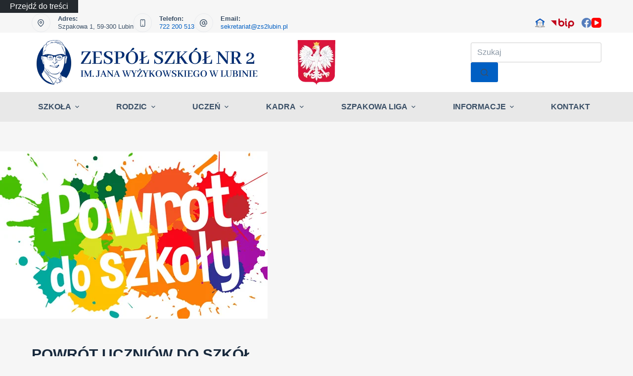

--- FILE ---
content_type: text/html; charset=UTF-8
request_url: https://zs2lubin.pl/powrot-uczniow-do-szkol/
body_size: 36346
content:
<!doctype html><html lang="pl-PL" data-color-mode="light"><head><script data-no-optimize="1">var litespeed_docref=sessionStorage.getItem("litespeed_docref");litespeed_docref&&(Object.defineProperty(document,"referrer",{get:function(){return litespeed_docref}}),sessionStorage.removeItem("litespeed_docref"));</script> <meta charset="UTF-8"><meta name="viewport" content="width=device-width, initial-scale=1, maximum-scale=5, viewport-fit=cover"><link rel="profile" href="https://gmpg.org/xfn/11"><title>POWRÓT UCZNIÓW DO SZKÓŁ &#8211; Zespół Szkół Nr 2 im. Jana Wyżykowskiego w Lubinie</title><meta name='robots' content='max-image-preview:large' /><style>img:is([sizes="auto" i], [sizes^="auto," i]) { contain-intrinsic-size: 3000px 1500px }</style><link rel="alternate" type="application/rss+xml" title="Zespół Szkół Nr 2 im. Jana Wyżykowskiego w Lubinie &raquo; Kanał z wpisami" href="https://zs2lubin.pl/feed/" /><link rel="alternate" type="application/rss+xml" title="Zespół Szkół Nr 2 im. Jana Wyżykowskiego w Lubinie &raquo; Kanał z komentarzami" href="https://zs2lubin.pl/comments/feed/" /><style id="litespeed-ccss">[data-header*=type-1] .ct-header [data-row*=bottom]{--height:60px;background-color:var(--paletteColor6);background-image:none;--borderTop:none;--borderBottom:none;--box-shadow:none}[data-header*=type-1] .ct-header [data-row*=bottom]>div{--borderTop:none;--borderBottom:none}[data-header*=type-1] .ct-header [data-id=button]{--icon-size:20px}[data-header*=type-1] .ct-header [data-id=logo] .site-logo-container{--logo-max-height:90px}[data-header*=type-1] .ct-header [data-id=logo] .site-title{--fontWeight:100;--fontSize:1px;--lineHeight:1.5;--linkInitialColor:var(--paletteColor8);--linkHoverColor:var(--paletteColor8)}[data-header*=type-1] .ct-header [data-id=menu]>ul>li>a{--fontWeight:700;--textTransform:uppercase;--fontSize:16px;--lineHeight:1.3;--linkInitialColor:var(--color)}[data-header*=type-1] .ct-header [data-id=menu] .sub-menu .ct-menu-link{--linkInitialColor:var(--paletteColor4);--fontWeight:500;--textTransform:uppercase;--fontSize:14px}[data-header*=type-1] .ct-header [data-id=menu] .sub-menu{--dropdown-background-color:var(--paletteColor8);--dropdown-top-offset:0px;--dropdown-divider:1px solid var(--paletteColor7);--box-shadow:0px 10px 20px var(--paletteColor4);--border-radius:0px 0px 5px 5px}[data-header*=type-1] .ct-header [data-row*=middle]{--height:120px;background-color:var(--paletteColor8);background-image:none;--borderTop:none;--borderBottom:none;--box-shadow:none}[data-header*=type-1] .ct-header [data-row*=middle]>div{--borderTop:none;--borderBottom:none}[data-header*=type-1] [data-id=mobile-menu]{--fontWeight:700;--fontSize:20px;--linkInitialColor:#fff;--mobile-menu-divider:none}[data-header*=type-1] #offcanvas .ct-panel-inner{background-color:rgba(18,21,25,.98)}[data-header*=type-1] #offcanvas{--side-panel-width:500px}[data-header*=type-1] [data-behaviour*=side]{--box-shadow:0px 0px 70px rgba(0,0,0,.35)}[data-header*=type-1] [data-id=socials].ct-header-socials{--icon-size:20px;--spacing:10px;--margin:0px 0 0 !important}[data-header*=type-1] .ct-header [data-id=text]{--max-width:100%;--fontSize:15px;--lineHeight:1.3}[data-header*=type-1] .ct-header [data-row*=top]{--height:40px;background-color:var(--paletteColor7);background-image:none;--borderTop:none;--borderBottom:none;--box-shadow:none}[data-header*=type-1] .ct-header [data-row*=top]>div{--borderTop:none;--borderBottom:none}[data-header*=type-1] [data-id=trigger]{--icon-size:18px}[data-header*=type-1] .ct-header [data-id=contacts]{--icon-color:var(--color);--background-color:rgba(218,222,228,.5);--background-hover-color:rgba(218,222,228,.7)}[data-header*=type-1] .ct-header [data-id=contacts] .contact-info{--fontSize:13px;--lineHeight:1.3}[data-header*=type-1] .ct-header [data-id=search-input]{--max-width:50%}[data-header*=type-1] [data-id=NE_UaV]{--max-width:100%;--fontSize:15px;--lineHeight:1.3;--margin:0 15px 0 0px !important}[data-header*=type-1] [data-id=DM28gR]{--max-width:100%;--fontSize:15px;--lineHeight:1.3}[data-header*=type-1]{--header-height:220px;--header-sticky-height:60px}:root{--fontFamily:Montserrat,Sans-Serif;--fontWeight:400;--textTransform:none;--textDecoration:none;--fontSize:16px;--lineHeight:26px;--letterSpacing:0em;--buttonFontWeight:500;--buttonFontSize:15px;--has-classic-forms:var(--true);--has-modern-forms:var(--false);--form-field-border-initial-color:var(--border-color);--form-field-border-focus-color:var(--paletteColor1);--form-selection-control-initial-color:var(--border-color);--form-selection-control-accent-color:var(--paletteColor1);--paletteColor1:#005fc3;--paletteColor2:#004e9f;--paletteColor3:#3a4f66;--paletteColor4:#192a3d;--paletteColor5:#cdcdcd;--paletteColor6:#e8e8e8;--paletteColor7:#f6f6f6;--paletteColor8:#fff;--color:#3a4f66;--linkInitialColor:var(--paletteColor1);--linkHoverColor:var(--paletteColor2);--selectionTextColor:#fff;--selectionBackgroundColor:var(--paletteColor1);--border-color:var(--paletteColor5);--headings-color:var(--paletteColor4);--content-spacing:1.5em;--buttonMinHeight:40px;--buttonShadow:none;--buttonTransform:none;--buttonTextInitialColor:#fff;--buttonTextHoverColor:#fff;--buttonInitialColor:var(--paletteColor1);--buttonHoverColor:var(--paletteColor2);--button-border:none;--buttonBorderRadius:3px;--button-padding:5px 20px;--normal-container-max-width:1290px;--content-vertical-spacing:60px;--narrow-container-max-width:750px;--wide-offset:130px;--shortcuts-container-height:70px}h2{--fontWeight:700;--fontSize:35px;--lineHeight:1.5}.ct-sidebar .widget-title{--fontSize:18px}body{background-color:var(--paletteColor7);background-image:none}.ct-sidebar{--linkInitialColor:var(--color)}aside[data-type=type-2]{--border:none;--box-shadow:0px 12px 18px -6px rgba(34,56,101,.04)}.ct-back-to-top .ct-icon{--icon-size:16px}.ct-back-to-top{--icon-color:#fff;--icon-hover-color:#fff;--top-button-background-color:var(--paletteColor1);--top-button-background-hover-color:var(--paletteColor2);--border-radius:2px}[data-prefix=single_blog_post] [class*=ct-container]>article[class*=post]{--has-boxed:var(--false);--has-wide:var(--true)}.cookie-notification{--backgroundColor:#fff;--maxWidth:400px}.cookie-notification .ct-cookies-decline-button{--buttonTextInitialColor:var(--paletteColor3);--buttonTextHoverColor:var(--paletteColor3);--buttonInitialColor:rgba(224,229,235,.6);--buttonHoverColor:rgba(224,229,235,1)}nav>ul>.menu-item-26430[class*=ct-mega-menu]>.sub-menu{--dropdown-columns-divider:1px solid rgba(255,255,255,.1);--grid-template-columns:repeat(5,1fr)}@media (max-width:999.98px){[data-header*=type-1] .ct-header [data-row*=middle]{--height:70px}[data-header*=type-1] #offcanvas{--side-panel-width:65vw}[data-header*=type-1]{--header-height:170px;--header-sticky-height:0px}}@media (max-width:689.98px){[data-header*=type-1] .ct-header [data-id=logo] .site-logo-container{--logo-max-height:65px}[data-header*=type-1] #offcanvas{--side-panel-width:90vw}:root{--content-vertical-spacing:50px}}.wp-block-image img{box-sizing:border-box;height:auto;max-width:100%;vertical-align:bottom}ul{box-sizing:border-box}.entry-content{counter-reset:footnotes}:root{--wp--preset--font-size--normal:16px;--wp--preset--font-size--huge:42px}.aligncenter{clear:both}body{--wp--preset--color--black:#000;--wp--preset--color--cyan-bluish-gray:#abb8c3;--wp--preset--color--white:#fff;--wp--preset--color--pale-pink:#f78da7;--wp--preset--color--vivid-red:#cf2e2e;--wp--preset--color--luminous-vivid-orange:#ff6900;--wp--preset--color--luminous-vivid-amber:#fcb900;--wp--preset--color--light-green-cyan:#7bdcb5;--wp--preset--color--vivid-green-cyan:#00d084;--wp--preset--color--pale-cyan-blue:#8ed1fc;--wp--preset--color--vivid-cyan-blue:#0693e3;--wp--preset--color--vivid-purple:#9b51e0;--wp--preset--color--palette-color-1:var(--paletteColor1,#005fc3);--wp--preset--color--palette-color-2:var(--paletteColor2,#004e9f);--wp--preset--color--palette-color-3:var(--paletteColor3,#3a4f66);--wp--preset--color--palette-color-4:var(--paletteColor4,#192a3d);--wp--preset--color--palette-color-5:var(--paletteColor5,#cdcdcd);--wp--preset--color--palette-color-6:var(--paletteColor6,#e8e8e8);--wp--preset--color--palette-color-7:var(--paletteColor7,#f6f6f6);--wp--preset--color--palette-color-8:var(--paletteColor8,#fff);--wp--preset--gradient--vivid-cyan-blue-to-vivid-purple:linear-gradient(135deg,rgba(6,147,227,1) 0%,#9b51e0 100%);--wp--preset--gradient--light-green-cyan-to-vivid-green-cyan:linear-gradient(135deg,#7adcb4 0%,#00d082 100%);--wp--preset--gradient--luminous-vivid-amber-to-luminous-vivid-orange:linear-gradient(135deg,rgba(252,185,0,1) 0%,rgba(255,105,0,1) 100%);--wp--preset--gradient--luminous-vivid-orange-to-vivid-red:linear-gradient(135deg,rgba(255,105,0,1) 0%,#cf2e2e 100%);--wp--preset--gradient--very-light-gray-to-cyan-bluish-gray:linear-gradient(135deg,#eee 0%,#a9b8c3 100%);--wp--preset--gradient--cool-to-warm-spectrum:linear-gradient(135deg,#4aeadc 0%,#9778d1 20%,#cf2aba 40%,#ee2c82 60%,#fb6962 80%,#fef84c 100%);--wp--preset--gradient--blush-light-purple:linear-gradient(135deg,#ffceec 0%,#9896f0 100%);--wp--preset--gradient--blush-bordeaux:linear-gradient(135deg,#fecda5 0%,#fe2d2d 50%,#6b003e 100%);--wp--preset--gradient--luminous-dusk:linear-gradient(135deg,#ffcb70 0%,#c751c0 50%,#4158d0 100%);--wp--preset--gradient--pale-ocean:linear-gradient(135deg,#fff5cb 0%,#b6e3d4 50%,#33a7b5 100%);--wp--preset--gradient--electric-grass:linear-gradient(135deg,#caf880 0%,#71ce7e 100%);--wp--preset--gradient--midnight:linear-gradient(135deg,#020381 0%,#2874fc 100%);--wp--preset--gradient--juicy-peach:linear-gradient(to right,#ffecd2 0%,#fcb69f 100%);--wp--preset--gradient--young-passion:linear-gradient(to right,#ff8177 0%,#ff867a 0%,#ff8c7f 21%,#f99185 52%,#cf556c 78%,#b12a5b 100%);--wp--preset--gradient--true-sunset:linear-gradient(to right,#fa709a 0%,#fee140 100%);--wp--preset--gradient--morpheus-den:linear-gradient(to top,#30cfd0 0%,#330867 100%);--wp--preset--gradient--plum-plate:linear-gradient(135deg,#667eea 0%,#764ba2 100%);--wp--preset--gradient--aqua-splash:linear-gradient(15deg,#13547a 0%,#80d0c7 100%);--wp--preset--gradient--love-kiss:linear-gradient(to top,#ff0844 0%,#ffb199 100%);--wp--preset--gradient--new-retrowave:linear-gradient(to top,#3b41c5 0%,#a981bb 49%,#ffc8a9 100%);--wp--preset--gradient--plum-bath:linear-gradient(to top,#cc208e 0%,#6713d2 100%);--wp--preset--gradient--high-flight:linear-gradient(to right,#0acffe 0%,#495aff 100%);--wp--preset--gradient--teen-party:linear-gradient(-225deg,#ff057c 0%,#8d0b93 50%,#321575 100%);--wp--preset--gradient--fabled-sunset:linear-gradient(-225deg,#231557 0%,#44107a 29%,#ff1361 67%,#fff800 100%);--wp--preset--gradient--arielle-smile:radial-gradient(circle 248px at center,#16d9e3 0%,#30c7ec 47%,#46aef7 100%);--wp--preset--gradient--itmeo-branding:linear-gradient(180deg,#2af598 0%,#009efd 100%);--wp--preset--gradient--deep-blue:linear-gradient(to right,#6a11cb 0%,#2575fc 100%);--wp--preset--gradient--strong-bliss:linear-gradient(to right,#f78ca0 0%,#f9748f 19%,#fd868c 60%,#fe9a8b 100%);--wp--preset--gradient--sweet-period:linear-gradient(to top,#3f51b1 0%,#5a55ae 13%,#7b5fac 25%,#8f6aae 38%,#a86aa4 50%,#cc6b8e 62%,#f18271 75%,#f3a469 87%,#f7c978 100%);--wp--preset--gradient--purple-division:linear-gradient(to top,#7028e4 0%,#e5b2ca 100%);--wp--preset--gradient--cold-evening:linear-gradient(to top,#0c3483 0%,#a2b6df 100%,#6b8cce 100%,#a2b6df 100%);--wp--preset--gradient--mountain-rock:linear-gradient(to right,#868f96 0%,#596164 100%);--wp--preset--gradient--desert-hump:linear-gradient(to top,#c79081 0%,#dfa579 100%);--wp--preset--gradient--ethernal-constance:linear-gradient(to top,#09203f 0%,#537895 100%);--wp--preset--gradient--happy-memories:linear-gradient(-60deg,#ff5858 0%,#f09819 100%);--wp--preset--gradient--grown-early:linear-gradient(to top,#0ba360 0%,#3cba92 100%);--wp--preset--gradient--morning-salad:linear-gradient(-225deg,#b7f8db 0%,#50a7c2 100%);--wp--preset--gradient--night-call:linear-gradient(-225deg,#ac32e4 0%,#7918f2 48%,#4801ff 100%);--wp--preset--gradient--mind-crawl:linear-gradient(-225deg,#473b7b 0%,#3584a7 51%,#30d2be 100%);--wp--preset--gradient--angel-care:linear-gradient(-225deg,#ffe29f 0%,#ffa99f 48%,#ff719a 100%);--wp--preset--gradient--juicy-cake:linear-gradient(to top,#e14fad 0%,#f9d423 100%);--wp--preset--gradient--rich-metal:linear-gradient(to right,#d7d2cc 0%,#304352 100%);--wp--preset--gradient--mole-hall:linear-gradient(-20deg,#616161 0%,#9bc5c3 100%);--wp--preset--gradient--cloudy-knoxville:linear-gradient(120deg,#fdfbfb 0%,#ebedee 100%);--wp--preset--gradient--soft-grass:linear-gradient(to top,#c1dfc4 0%,#deecdd 100%);--wp--preset--gradient--saint-petersburg:linear-gradient(135deg,#f5f7fa 0%,#c3cfe2 100%);--wp--preset--gradient--everlasting-sky:linear-gradient(135deg,#fdfcfb 0%,#e2d1c3 100%);--wp--preset--gradient--kind-steel:linear-gradient(-20deg,#e9defa 0%,#fbfcdb 100%);--wp--preset--gradient--over-sun:linear-gradient(60deg,#abecd6 0%,#fbed96 100%);--wp--preset--gradient--premium-white:linear-gradient(to top,#d5d4d0 0%,#d5d4d0 1%,#eeeeec 31%,#efeeec 75%,#e9e9e7 100%);--wp--preset--gradient--clean-mirror:linear-gradient(45deg,#93a5cf 0%,#e4efe9 100%);--wp--preset--gradient--wild-apple:linear-gradient(to top,#d299c2 0%,#fef9d7 100%);--wp--preset--gradient--snow-again:linear-gradient(to top,#e6e9f0 0%,#eef1f5 100%);--wp--preset--gradient--confident-cloud:linear-gradient(to top,#dad4ec 0%,#dad4ec 1%,#f3e7e9 100%);--wp--preset--gradient--glass-water:linear-gradient(to top,#dfe9f3 0%,#fff 100%);--wp--preset--gradient--perfect-white:linear-gradient(-225deg,#e3fdf5 0%,#ffe6fa 100%);--wp--preset--font-size--small:13px;--wp--preset--font-size--medium:20px;--wp--preset--font-size--large:36px;--wp--preset--font-size--x-large:42px;--wp--preset--spacing--20:.44rem;--wp--preset--spacing--30:.67rem;--wp--preset--spacing--40:1rem;--wp--preset--spacing--50:1.5rem;--wp--preset--spacing--60:2.25rem;--wp--preset--spacing--70:3.38rem;--wp--preset--spacing--80:5.06rem;--wp--preset--shadow--natural:6px 6px 9px rgba(0,0,0,.2);--wp--preset--shadow--deep:12px 12px 50px rgba(0,0,0,.4);--wp--preset--shadow--sharp:6px 6px 0px rgba(0,0,0,.2);--wp--preset--shadow--outlined:6px 6px 0px -3px rgba(255,255,255,1),6px 6px rgba(0,0,0,1);--wp--preset--shadow--crisp:6px 6px 0px rgba(0,0,0,1)}body{margin:0;--wp--style--global--content-size:var(--block-max-width);--wp--style--global--wide-size:var(--block-wide-max-width)}body{--wp--style--block-gap:var(--content-spacing)}body{padding-top:0;padding-right:0;padding-bottom:0;padding-left:0}#pojo-a11y-toolbar{position:fixed;font-size:16px!important;line-height:1.4;z-index:9999}#pojo-a11y-toolbar.pojo-a11y-toolbar-left{left:-180px}#pojo-a11y-toolbar.pojo-a11y-toolbar-left .pojo-a11y-toolbar-toggle{left:180px}#pojo-a11y-toolbar .pojo-a11y-toolbar-toggle{position:absolute}#pojo-a11y-toolbar .pojo-a11y-toolbar-toggle a{display:inline-block;font-size:200%;line-height:0;padding:10px;-webkit-box-shadow:0 0 10px 0 rgba(0,0,0,.1);box-shadow:0 0 10px 0 rgba(0,0,0,.1)}#pojo-a11y-toolbar .pojo-a11y-toolbar-toggle svg{max-width:inherit}#pojo-a11y-toolbar .pojo-a11y-toolbar-overlay{border:1px solid;font-size:100%;width:180px}#pojo-a11y-toolbar .pojo-a11y-toolbar-overlay p.pojo-a11y-toolbar-title{display:block;line-height:2;font-weight:700;padding:10px 15px 0;margin:0}#pojo-a11y-toolbar .pojo-a11y-toolbar-overlay ul.pojo-a11y-toolbar-items{list-style:none;margin:0;padding:10px 0}#pojo-a11y-toolbar .pojo-a11y-toolbar-overlay ul.pojo-a11y-toolbar-items li.pojo-a11y-toolbar-item a{display:block;padding:10px 15px;font-size:80%;line-height:1}#pojo-a11y-toolbar .pojo-a11y-toolbar-overlay ul.pojo-a11y-toolbar-items li.pojo-a11y-toolbar-item a svg{padding-right:6px;display:inline-block;width:1.5em;font-style:normal;font-weight:400;font-size:inherit;line-height:1;text-align:center;text-rendering:auto;vertical-align:middle}#pojo-a11y-toolbar .pojo-a11y-toolbar-overlay ul.pojo-a11y-toolbar-items li.pojo-a11y-toolbar-item a .pojo-a11y-toolbar-text{vertical-align:middle}@media (max-width:767px){#pojo-a11y-toolbar .pojo-a11y-toolbar-overlay p.pojo-a11y-toolbar-title{padding:7px 12px 0}#pojo-a11y-toolbar .pojo-a11y-toolbar-overlay ul.pojo-a11y-toolbar-items{padding:7px 0}#pojo-a11y-toolbar .pojo-a11y-toolbar-overlay ul.pojo-a11y-toolbar-items li.pojo-a11y-toolbar-item a{display:block;padding:7px 12px}}.pojo-skip-link{position:absolute;top:-1000em}#pojo-a11y-toolbar *,#pojo-a11y-toolbar :before,#pojo-a11y-toolbar :after{box-sizing:border-box}.pojo-sr-only{position:absolute;width:1px;height:1px;padding:0;margin:-1px;overflow:hidden;clip:rect(0,0,0,0);border:0}:root{--page-title-display:block}.elementor-kit-10821{--e-global-color-primary:#005fc3;--e-global-color-secondary:#004e9f;--e-global-color-text:#3a4f66;--e-global-color-accent:#192a3d;--e-global-color-881041d:#cdcdcd;--e-global-color-7ddf7b6:#e8e8e8;--e-global-color-3cc3419:#f6f6f6;--e-global-color-dac6073:#fff;--e-global-typography-primary-font-family:"Montserrat";--e-global-typography-primary-font-size:16px;--e-global-typography-primary-font-weight:400;--e-global-typography-primary-line-height:1.65px;--e-global-typography-secondary-font-family:"Montserrat";--e-global-typography-secondary-font-size:40px;--e-global-typography-secondary-font-weight:700;--e-global-typography-secondary-line-height:1.5px;--e-global-typography-text-font-family:"Montserrat";--e-global-typography-text-font-size:35px;--e-global-typography-text-font-weight:700;--e-global-typography-text-line-height:1.5px;--e-global-typography-accent-font-family:"Montserrat";--e-global-typography-accent-font-size:30px;--e-global-typography-accent-font-weight:700;--e-global-typography-accent-line-height:1.5px;--e-global-typography-3e26d72-font-family:"Montserrat";--e-global-typography-3e26d72-font-size:25px;--e-global-typography-3e26d72-font-weight:700;--e-global-typography-3e26d72-line-height:1.5px;--e-global-typography-c190cba-font-family:"Montserrat";--e-global-typography-c190cba-font-size:20px;--e-global-typography-c190cba-font-weight:700;--e-global-typography-c190cba-line-height:1.5px;--e-global-typography-9035684-font-family:"Montserrat";--e-global-typography-9035684-font-size:16px;--e-global-typography-9035684-font-weight:700;--e-global-typography-9035684-line-height:1.5px;--e-global-typography-99a8a43-font-size:15px;--e-global-typography-99a8a43-font-weight:500;--e-global-typography-57bdbc5-font-family:"Georgia";--e-global-typography-57bdbc5-font-size:25px;--e-global-typography-57bdbc5-font-weight:600;--e-global-typography-50400c7-font-size:16px;--e-global-typography-50400c7-font-weight:400}.sr-only{border:0;clip:rect(0,0,0,0);height:1px;margin:-1px;overflow:hidden;padding:0;position:absolute;width:1px}body,html{box-sizing:border-box}:root{--default-editor:var(--true);--border:none;--listIndent:2.5em;--true:initial;--false:"";--has-link-decoration:var(--true);--has-transparent-header:0;--container-width:min(100%,var(--container-width-base))}@media (max-width:689.98px){:root{--container-width-base:calc(88vw - var(--frame-size,0px)*2)}}@media (min-width:690px){:root{--container-width-base:calc(90vw - var(--frame-size,0px)*2)}}@supports not (aspect-ratio:auto){.ct-image-container img{position:absolute;width:100%;height:100%}.ct-image-container:before{display:block;content:"";width:100%;padding-bottom:100%}}html{-webkit-text-size-adjust:100%;scroll-behavior:smooth}body{overflow-x:hidden;overflow-wrap:break-word;-moz-osx-font-smoothing:grayscale;-webkit-font-smoothing:antialiased}*,*:before,*:after{box-sizing:border-box}body,p,h2,ul,li,img,form,figure,button{margin:0;padding:0;border:none;font-size:inherit;text-align:inherit;line-height:inherit}input{margin:0}img{height:auto;max-width:100%;vertical-align:middle}figure{display:block}ul{list-style-type:var(--listStyleType,disc)}body{color:var(--color)}h2{color:var(--heading-color,var(--heading-2-color,var(--headings-color)))}@media (max-width:689.98px){.ct-hidden-sm{display:none!important}}@media (min-width:690px)and (max-width:999.98px){.ct-hidden-md{display:none!important}}@media (min-width:1000px){.ct-hidden-lg{display:none!important}}.aligncenter{clear:both;display:block;text-align:center}body,h2,.ct-label,.site-title,.widget-title,.contact-info,.ct-header-text,.mobile-menu a,.menu .ct-menu-link,.ct-widget>*{font-family:var(--fontFamily);font-size:var(--fontSize);font-weight:var(--fontWeight);font-style:var(--fontStyle,inherit);line-height:var(--lineHeight);letter-spacing:var(--letterSpacing);text-transform:var(--textTransform);-webkit-text-decoration:var(--textDecoration);text-decoration:var(--textDecoration)}.skip-link{background-color:#24292e;color:#fff;padding:10px 20px}.show-on-focus{position:absolute;width:1px;height:1px;margin:0;overflow:hidden;clip:rect(1px,1px,1px,1px);top:0;left:0}p{margin-bottom:var(--content-spacing)}ul{padding-inline-start:var(--listIndent);margin-bottom:var(--content-spacing)}h2{margin-bottom:calc(var(--has-content-spacing,1)*(.3em + 10px))}.entry-content>*{margin-bottom:var(--content-spacing)}.entry-content>*:last-child{margin-bottom:0}.menu,.ct-contact-info ul,.mobile-menu ul{margin-bottom:0;--listIndent:0;--listStyleType:none}ul:last-child,ul li:last-child{margin-bottom:0}#main-container{padding-bottom:calc(var(--shortcuts-bar-spacer,0px) + var(--floating-cart-spacer,0px))}.ct-icon,.ct-icon-container svg{width:var(--icon-size,15px);height:var(--icon-size,15px);fill:var(--icon-color,var(--color))}.ct-icon,.ct-icon-container{position:relative}.ct-icon-container{display:flex;align-items:center;justify-content:center}[data-icons-type*=":"]{--icon-container-size:calc(var(--icon-size,15px)*2.5)}[data-icons-type*=":"] .ct-icon-container{width:var(--icon-container-size);height:var(--icon-container-size);border-radius:var(--border-radius)}[data-icons-type*=rounded]{--border-radius:100%}[data-icons-type*=outline] .ct-icon-container{border:1px solid var(--background-color)}[class*=ct-image-container]{display:inline-flex;overflow:hidden;vertical-align:middle;-webkit-mask-image:-webkit-radial-gradient(#fff,#000)}.ct-image-container{position:relative;width:100%}.ct-image-container img{width:inherit;border-radius:inherit;object-fit:var(--object-fit,cover);object-position:var(--object-position,50% 50%)}a{color:var(--linkInitialColor);-webkit-text-decoration:var(--has-link-decoration,var(--textDecoration,none));text-decoration:var(--has-link-decoration,var(--textDecoration,none))}[data-link=type-2] .entry-content p>a{--textDecoration:underline}[data-loader]{position:absolute;z-index:0;top:0;left:0;right:0;bottom:0;margin:auto;color:var(--loaderColor,#c5cbd0)}[data-loader=circles]{max-width:var(--loaderSize,40px);max-height:var(--loaderSize,40px);animation-play-state:paused}[data-loader=circles]>span{position:absolute;top:0;left:0;opacity:0;width:100%;height:100%;background:currentColor;border-radius:100%}@keyframes circles{0%{transform:scale(0);opacity:0}5%{opacity:1}100%{transform:scale(1);opacity:0}}@media (prefers-reduced-motion:no-preference){[data-loader=circles]{animation-play-state:paused}[data-loader=circles]>span{animation:circles 1.5s linear infinite}[data-loader=circles]>span:nth-child(1){animation-delay:0s}[data-loader=circles]>span:nth-child(2){animation-delay:.8s}[data-loader=circles]>span:nth-child(3){animation-delay:.4s}}[data-label=right] .ct-label{order:2;margin-inline-start:.7em}input[type=search]{-webkit-appearance:none;appearance:none;width:var(--form-field-width,100%);height:var(--form-field-height,40px);font-family:inherit;font-size:var(--form-font-size,16px);color:var(--form-text-initial-color,var(--color));padding:var(--has-classic-forms,var(--form-field-padding,0 12px));border-width:var(--form-field-border-width,1px);border-style:var(--form-field-border-style,solid);border-color:var(--form-field-border-initial-color);border-radius:var(--has-classic-forms,var(--form-field-border-radius,3px));background-color:var(--has-classic-forms,var(--form-field-initial-background))}input[type=search]:-moz-placeholder{opacity:.6;color:inherit}input[type=search]::-moz-placeholder{opacity:.6;color:inherit}input[type=search]:-ms-input-placeholder{opacity:.6;color:inherit}input[type=search]::-webkit-input-placeholder{opacity:.6;color:inherit}:target{scroll-margin-top:calc(var(--admin-bar,0px) + var(--frame-size,0px) + var(--scroll-margin-top-offset,0px))}[data-header*=sticky]{--scroll-margin-top-offset:calc((var(--header-sticky-height,var(--header-height,0px))*var(--has-transparent-header)*(var(--sticky-shrink,100)/100)) + var(--header-sticky-height,var(--header-height,0px))*(1 - var(--has-transparent-header))*(var(--sticky-shrink,100)/100))}.ct-button,[type=submit]{display:inline-flex;align-items:center;justify-content:center;min-height:var(--buttonMinHeight);padding:var(--button-padding);border:none;-webkit-appearance:none;appearance:none;text-align:center;border-radius:var(--buttonBorderRadius,3px);--has-link-decoration:var(--false)}@media (max-width:479.98px){.ct-button,[type=submit]{--padding:5px 15px}}.ct-button,[type=submit]{position:relative;color:var(--buttonTextInitialColor);border:var(--button-border);background-color:var(--buttonInitialColor)}@media (hover:hover){@supports (filter:blur()){.ct-button:before,[type=submit]:before{display:var(--buttonShadow,block);position:absolute;z-index:-1;content:"";top:12px;left:10px;right:10px;bottom:0;opacity:0;border-radius:inherit;background:inherit;filter:blur(11px)}}}.ct-button,[type=submit]{font-family:var(--buttonFontFamily,var(--fontFamily));font-size:var(--buttonFontSize);font-weight:var(--buttonFontWeight);font-style:var(--buttonFontStyle);line-height:var(--buttonLineHeight);letter-spacing:var(--buttonLetterSpacing);text-transform:var(--buttonTextTransform);-webkit-text-decoration:var(--buttonTextDecoration);text-decoration:var(--buttonTextDecoration)}[class*=ct-toggle]{display:flex;align-items:center;justify-content:center;position:var(--toggle-button-position,relative);z-index:var(--toggle-button-z-index,initial);-webkit-appearance:none;appearance:none;width:var(--toggle-button-size);height:var(--toggle-button-size);margin-inline-start:var(--toggle-button-margin-start,auto);margin-inline-end:var(--toggle-button-margin-end,initial);padding:var(--toggle-button-padding,0px)!important;box-shadow:var(--toggle-button-shadow,none)!important;border-radius:var(--toggle-button-radius,0)!important;border-width:var(--toggle-button-border-width,0px)!important;border-style:var(--toggle-button-border-style,solid)!important;border-color:var(--toggle-button-border-color,transparent)!important;background:var(--toggle-button-background,transparent)!important}[class*=ct-toggle] svg{transform:var(--toggle-icon-transform)}[class*=ct-toggle-close]{top:var(--toggle-button-top,initial);right:var(--toggle-button-inset-end,0);--icon-size:12px;--icon-color:rgba(255,255,255,.7)}[class*=ct-toggle-close][data-type=type-1]{--outline-offset:5px}.ct-featured-image{margin-left:auto;margin-right:auto}.ct-featured-image:not(.alignfull){width:var(--block-width)}.ct-featured-image:not(.alignwide):not(.alignfull){max-width:var(--block-max-width)}@media (max-width:999.98px){.ct-featured-image{padding-bottom:30px}}@media (min-width:1000px){.ct-featured-image{padding-bottom:50px}}nav[class*=menu] .ct-menu-link{color:var(--linkInitialColor);--icon-color:var(--linkInitialColor)}.menu{display:flex}.menu li.menu-item{display:flex;align-items:center}.menu>li>.ct-menu-link{white-space:nowrap;justify-content:var(--menu-item-alignment,center);height:var(--menu-item-height,100%);--menu-item-padding:0 calc(var(--menu-items-spacing,25px)/2)}.ct-menu-link{display:flex;align-items:center;position:relative;width:100%;border-radius:var(--menu-item-radius,inherit)}.ct-menu-link:not(:empty){padding:var(--menu-item-padding,0px)}[data-stretch]{width:100%}[data-stretch]>.menu{width:inherit;justify-content:space-between}[data-menu]>ul>li>a:before,[data-menu]>ul>li>a:after{position:absolute;left:var(--menu-indicator-left,0);right:var(--menu-indicator-right,0);margin:var(--menu-indicator-margin,0);height:var(--menu-indicator-height,2px);opacity:var(--menu-indicator-opacity,0);background-color:var(--menu-indicator-active-color,var(--paletteColor2))}[data-menu]>ul>li>a:before{top:var(--menu-indicator-y-position,0)}[data-menu]>ul>li>a:after{bottom:var(--menu-indicator-y-position,0)}[data-responsive=no]{overflow:hidden}[data-responsive=no] .sub-menu{display:none}.animated-submenu>.sub-menu{position:var(--dropdown-position,absolute);top:var(--top,100%);z-index:10;min-width:100px;margin-top:var(--sticky-state-dropdown-top-offset,var(--dropdown-top-offset,0));border-radius:var(--border-radius);width:var(--dropdown-width,200px);background-color:var(--dropdown-background-color,var(--paletteColor4));box-shadow:var(--box-shadow)}.animated-submenu>.sub-menu:before{position:absolute;content:"";top:0;left:0;width:100%;height:var(--sticky-state-dropdown-top-offset,var(--dropdown-top-offset,0));transform:translateY(-100%)}.ct-toggle-dropdown-desktop{--icon-size:8px;--toggle-button-size:18px;--toggle-button-margin-end:-5px;--toggle-button-margin-start:var(--dropdown-toggle-margin-start,.2em)}.ct-toggle-dropdown-desktop-ghost{flex:0 0 var(--toggle-button-size,18px);right:var(--toggle-ghost-inset-end,calc(var(--menu-items-spacing,25px)/2 + 13px));--toggle-button-size:18px;--toggle-button-margin-end:-18px}.sub-menu{--dropdown-toggle-margin-start:auto;--toggle-ghost-inset-end:calc(var(--dropdown-items-spacing,13px)*1.5 + 13px)}.sub-menu{--menu-item-padding:var(--dropdown-items-spacing,13px) calc(var(--dropdown-items-spacing,13px)*1.5)}.sub-menu li{border-top:var(--dropdown-divider)}.animated-submenu>.sub-menu{opacity:0;visibility:hidden}.animated-submenu:not(.ct-active):not([class*=ct-mega-menu])>.sub-menu{overflow:hidden;max-height:calc(100vh - var(--header-height) - var(--admin-bar,0px) - var(--frame-size,0px) - 10px)}.mobile-menu{width:100%}.mobile-menu li{display:flex;flex-direction:column;align-items:var(--horizontal-alignment)}.mobile-menu .ct-menu-link{text-align:var(--text-horizontal-alignment);justify-content:var(--horizontal-alignment);--menu-item-padding:var(--items-vertical-spacing,5px) 0}.mobile-menu .ct-sub-menu-parent{display:flex;align-items:center;column-gap:10px}.mobile-menu [class*=children]>ul{position:relative;width:calc(100% + 10px);margin-inline-end:-10px;padding-inline-end:10px;overflow:hidden;padding-inline-start:calc(30px*var(--has-indentation,1))}.mobile-menu[data-interaction=click] [class*=children]:not(.dropdown-active)>ul{display:none}#header{position:relative;z-index:50}@media (max-width:999.98px){#header [data-device=desktop]{display:none}}@media (min-width:1000px){#header [data-device=mobile]{display:none}}#header [data-row]{position:var(--position,relative);box-shadow:var(--box-shadow);border-top:var(--borderTop);border-bottom:var(--borderBottom)}#header [data-row]>div{min-height:var(--shrink-height,var(--height));border-top:var(--borderTop);border-bottom:var(--borderBottom)}#header [data-row*=top]{z-index:3}#header [data-row*=middle]{z-index:2}#header [data-row*=bottom]{z-index:1}#header [data-column]{min-height:inherit}#header [data-column=middle]{display:flex}#header [data-column=start],#header [data-column=end]{min-width:0}#header [data-items]{width:100%}#header [data-column-set="2"]>div{display:grid;grid-template-columns:auto auto}#header [data-column-set="3"]>div{display:grid;grid-template-columns:1fr var(--middle-column-width,auto) 1fr}[data-placements]{display:grid}[data-column=middle]>[data-items]{justify-content:center}[data-column=end]>[data-items=primary]{justify-content:flex-end}#header [data-items]{display:flex;align-items:center;min-width:0}#header [data-items]>*{margin:var(--margin,0 10px)}[data-column=start] [data-items=primary]>*:first-child{--margin:0 10px 0 0}[data-column=end] [data-items=primary]>*:last-child{--margin:0 0 0 10px}.ct-header-cta,.ct-header-text{display:flex;align-items:var(--align-items,center)}.ct-social-box,.ct-header-trigger{--linkInitialColor:var(--color)}.ct-header-trigger .ct-label{color:var(--linkInitialColor)}[class*=header-menu]{display:flex;align-items:center;height:100%;min-width:0}[class*=header-menu] .menu{height:inherit}.ct-header-text{color:var(--color);text-align:var(--horizontal-alignment);--heading-color:var(--color)}.ct-header-text .entry-content{width:100%}.ct-header-trigger .ct-icon rect{transform-origin:50% 50%}.site-branding{display:flex;text-align:var(--horizontal-alignment)}.site-title{display:block;margin-bottom:0}.site-logo-container{line-height:0;height:var(--logo-shrink-height,var(--logo-max-height,50px))}.site-logo-container img{width:auto;max-width:initial;object-fit:contain}.site-logo-container img{height:inherit;vertical-align:initial}[data-logo=top]{flex-direction:column}.ct-header-cta a{gap:.5em}.ct-header-cta [data-size=medium]{--buttonMinHeight:42px;--button-padding:3px 20px}.ct-header-cta .ct-icon{--icon-color:currentColor}#offcanvas .ct-panel-content{--margin:20px 0}#offcanvas .ct-panel-content>*{margin:var(--margin)}#offcanvas .ct-panel-content>*:first-child{margin-top:0}#offcanvas .ct-panel-content>*:last-child{margin-bottom:0}@media (max-width:999.98px){#offcanvas [data-device=desktop]{display:none}}@media (min-width:1000px){#offcanvas [data-device=mobile]{display:none}}.ct-search-box{width:100%;max-width:var(--max-width,250px)}.ct-widget ul{--listIndent:0;--listStyleType:none}.ct-widget li ul{--listIndent:25px}form.search-form{position:relative}form.search-form input{position:relative;padding-inline-end:calc(var(--search-button-size,var(--form-field-height,40px)) + var(--search-input-additional-padding,0px))}form.search-form input::-webkit-search-decoration,form.search-form input::-webkit-search-cancel-button,form.search-form input::-webkit-search-results-button,form.search-form input::-webkit-search-results-decoration{-webkit-appearance:none}form.search-form button{position:absolute;top:0;right:0;padding:initial;width:var(--search-button-size,var(--form-field-height,40px));min-height:var(--search-button-size,var(--form-field-height,40px));border:none;box-shadow:none;border-radius:var(--search-button-border-radius,0px);background:var(--search-button-background);--buttonShadow:none;--buttonTransform:none}form.search-form button [data-loader]{opacity:0;visibility:hidden;--loaderSize:30px;--loaderColor:rgba(44,62,80,.2)}[class*=ct-contact-info] ul{display:flex;gap:var(--items-spacing,15px)}[class*=ct-contact-info] li{display:grid;grid-template-columns:auto 1fr;grid-column-gap:15px;align-items:center}[class*=ct-contact-info] .contact-info{display:flex;flex-direction:column;color:var(--color)}[class*=ct-contact-info] .contact-title{font-weight:600}[class*=ct-contact-info] [data-items-direction=horizontal]{flex-wrap:wrap}[data-behaviour*=side] .ct-panel-inner{position:absolute;top:0;bottom:0;max-width:var(--side-panel-width,500px);box-shadow:var(--box-shadow)}[data-behaviour*=right-side] .ct-panel-inner{right:0;transform:translate3d(20%,0,0)}.ct-panel{display:flex;flex-direction:column;position:fixed;z-index:999999;top:var(--admin-bar,0px);left:0;right:0;bottom:0;opacity:0;visibility:hidden;content-visibility:auto}.ct-panel .ct-panel-inner{display:flex;flex-direction:column;width:100%;height:100%;box-shadow:var(--box-shadow)}@media (max-width:689.98px){.ct-panel{--panel-padding:25px}}.ct-panel-actions{display:flex;align-items:center;padding:var(--panel-padding,35px);padding-bottom:0}@media (max-width:689.98px){.ct-panel-actions{padding-top:20px}}@media (min-width:690px){.ct-panel-actions{padding-top:30px}}.ct-panel-content{flex:1;display:flex;flex-direction:column;justify-content:var(--vertical-alignment,flex-start);align-items:var(--horizontal-alignment,flex-start);overflow:var(--overflow,auto);padding:var(--panel-padding,35px);box-sizing:border-box}.ct-social-box{display:flex;flex-direction:var(--items-direction,row);flex-wrap:var(--wrap,wrap);gap:var(--spacing,15px)}.ct-social-box a{display:flex;align-items:center}[data-color=official] .ct-icon-container{--icon-color:var(--official-color);--icon-hover-color:var(--official-color)}#main-container{display:flex;flex-direction:column;position:relative;min-height:calc(100vh - var(--admin-bar,0px) - var(--frame-size,0px)*2);overflow:hidden;overflow:clip}#main-container .site-main{flex-grow:1}[class*=ct-container]{margin-left:auto;margin-right:auto}.ct-container{width:var(--container-width)}.ct-container{max-width:var(--normal-container-max-width)}[data-vertical-spacing*=top]{padding-top:var(--content-vertical-spacing)}[data-vertical-spacing*=bottom]{padding-bottom:var(--content-vertical-spacing)}[class*=ct-container]>article{--has-background:var(--has-boxed);--has-boxed-structure:var(--has-boxed);--wp--style--global--content-size:var(--block-max-width);--wp--style--global--wide-size:var(--block-wide-max-width);box-shadow:var(--has-boxed,var(--box-shadow));border:var(--has-boxed,var(--boxed-content-border));padding:var(--has-boxed,var(--boxed-content-spacing));border-radius:var(--has-boxed,var(--boxed-content-border-radius));margin-left:var(--has-boxed-structure,auto);margin-right:var(--has-boxed-structure,auto);width:var(--has-boxed-structure,var(--container-width));max-width:var(--has-boxed-structure,var(--boxed-content-max-width))}.aligncenter{margin-left:auto;margin-right:auto}.entry-content:after{display:table;clear:both;content:""}.wp-block-image:last-child{margin-bottom:0}.cookie-notification{position:fixed;left:var(--frame-size,0px);bottom:var(--frame-size,0px);z-index:999999;color:var(--color)}@media (max-width:689.98px){.cookie-notification{right:var(--frame-size,0px)}}.cookie-notification>div{display:flex;flex-direction:column;gap:20px;padding:20px 0}@media (max-width:689.98px){.cookie-notification>div{align-items:center}}@media (max-width:689.98px){.cookie-notification[data-type=type-1]{background:var(--backgroundColor)}}@media (min-width:690px){.cookie-notification[data-type=type-1]{padding:0 25px 25px}}.cookie-notification[data-type=type-1] .container{position:relative}@media (max-width:689.98px){.cookie-notification[data-type=type-1] .container{width:88%;margin:0 auto}}@media (min-width:690px){.cookie-notification[data-type=type-1] .container{background:var(--backgroundColor);box-shadow:0px 5px 30px -5px rgba(34,56,101,.15);padding:30px;border-radius:3px;max-width:var(--maxWidth)}}.cookie-notification .ct-cookies-content{font-size:14px;line-height:1.4}.cookie-notification .ct-cookies-content>*:last-child{margin-bottom:0}@media (max-width:689.98px){.cookie-notification .ct-cookies-content{text-align:center}}.cookie-notification .ct-button-group{display:flex;gap:10px}.cookie-notification .ct-button-group .ct-button{--buttonFontSize:13px;--buttonMinHeight:35px;--padding:0 20px;--buttonShadow:none;--buttonTransform:none}@media (max-width:479.98px){.cookie-notification .ct-button-group .ct-button{flex:1}}.cookie-notification.ct-fade-in-start{opacity:0;transform:translate3d(0,15px,0)}[data-dropdown*=simple]>ul>[class*=ct-mega-menu] .entry-content,[data-dropdown*=simple]>ul>[class*=ct-mega-menu] .sub-menu>li>.ct-menu-link{padding-left:0;padding-right:0}[class*=ct-mega-menu] .entry-content{color:var(--color)}.menu>[class*=ct-mega-menu]>.sub-menu>li{border-top:none}.menu>[class*=ct-mega-menu]>.sub-menu>li:not(:last-child){border-inline-end:var(--dropdown-columns-divider)}nav>ul>[class*=ct-mega-menu]>.sub-menu{display:grid;grid-template-columns:var(--grid-template-columns,1fr);width:var(--mega-menu-width,var(--container-width-base));max-width:var(--mega-menu-max-width,var(--normal-container-max-width))}nav>ul>[class*=ct-mega-menu]>.sub-menu .menu-item{flex-direction:column;align-items:initial}nav>ul>[class*=ct-mega-menu]>.sub-menu>li{min-width:0;padding:var(--columns-padding,20px 30px)}nav>ul>.ct-mega-menu-content-width>.sub-menu>li{overflow:hidden}nav>ul>.ct-mega-menu-content-width>.sub-menu>li:first-child{border-top-left-radius:inherit;border-bottom-left-radius:inherit}nav>ul>.ct-mega-menu-content-width>.sub-menu>li:last-child{border-top-right-radius:inherit;border-bottom-right-radius:inherit}nav>ul>.ct-mega-menu-content-width>.sub-menu{inset-inline:0;margin-inline:auto}.ct-back-to-top{position:fixed;z-index:100;bottom:calc(var(--frame-size,0px) + var(--back-top-bottom-offset,25px));display:flex;align-items:center;justify-content:center;padding:12px;opacity:var(--opacity,0);visibility:var(--visibility,hidden);transform:var(--transform,translate3d(0,15px,0));background:var(--top-button-background-color,var(--paletteColor3));box-shadow:var(--box-shadow);border-radius:var(--border-radius,2px);--icon-size:12px}.ct-back-to-top[data-alignment=right]{right:calc(var(--frame-size,0px) + var(--back-top-side-offset,25px))}:root{--e-global-color-blocksy_palette_1:var(--paletteColor1);--e-global-color-blocksy_palette_2:var(--paletteColor2);--e-global-color-blocksy_palette_3:var(--paletteColor3);--e-global-color-blocksy_palette_4:var(--paletteColor4);--e-global-color-blocksy_palette_5:var(--paletteColor5);--e-global-color-blocksy_palette_6:var(--paletteColor6);--e-global-color-blocksy_palette_7:var(--paletteColor7);--e-global-color-blocksy_palette_8:var(--paletteColor8)}[data-sidebar]{display:grid;grid-template-columns:var(--grid-template-columns,100%);grid-column-gap:var(--sidebar-gap,4%);grid-row-gap:50px}[data-sidebar]>aside{order:var(--sidebar-order)}@media (min-width:1000px){[data-sidebar=right]{--grid-template-columns:minmax(100px,1fr) var(--sidebar-width,27%)}}[data-prefix] div[data-sidebar]>article{--has-wide:var(--false);--has-boxed-structure:var(--false)}.ct-sidebar{position:relative;z-index:1}.ct-sidebar .widget-title:not(:empty){display:block;margin-bottom:20px}.ct-sidebar .ct-widget{color:var(--color)}.ct-sidebar .ct-widget:not(:last-child){margin-bottom:var(--sidebar-widgets-spacing,40px)}aside{position:relative}aside[data-type=type-2] .ct-sidebar:not([data-widgets=separated]){padding:var(--sidebar-inner-spacing,35px);background:var(--sidebar-background-color,var(--paletteColor8));border:var(--border);box-shadow:var(--box-shadow);border-radius:var(--borderRadius)}@media (min-width:1000px){[data-vertical-spacing="top:bottom"]{--sidebar-helper-top:calc(var(--content-vertical-spacing)*-1);--sidebar-helper-height:calc(100% + var(--content-vertical-spacing)*2)}}#pojo-a11y-toolbar .pojo-a11y-toolbar-toggle a{background-color:#005fc3;color:#fff}#pojo-a11y-toolbar .pojo-a11y-toolbar-overlay{border-color:#005fc3}#pojo-a11y-toolbar{top:90px!important}#pojo-a11y-toolbar .pojo-a11y-toolbar-overlay{background-color:#fff}#pojo-a11y-toolbar .pojo-a11y-toolbar-overlay ul.pojo-a11y-toolbar-items li.pojo-a11y-toolbar-item a,#pojo-a11y-toolbar .pojo-a11y-toolbar-overlay p.pojo-a11y-toolbar-title{color:#333}@media (max-width:767px){#pojo-a11y-toolbar{top:10px!important}}</style><link rel="preload" data-asynced="1" data-optimized="2" as="style" onload="this.onload=null;this.rel='stylesheet'" href="https://zs2lubin.pl/wp-content/litespeed/ucss/4a5830130be71a794dd6beb480ebff89.css?ver=46b19" /><script data-optimized="1" type="litespeed/javascript" data-src="https://zs2lubin.pl/wp-content/plugins/litespeed-cache/assets/js/css_async.min.js"></script><link rel="preload" as="image" href="https://zs2lubin.pl/wp-content/uploads/2018/02/bip.png.webp"><link rel="preload" as="image" href="https://zs2lubin.pl/wp-content/uploads/2025/11/logo_zs2_480x90_biala_tarcza_1.png.webp"><link rel="preload" as="image" href="https://zs2lubin.pl/wp-content/uploads/2021/09/herb_polski_90.png.webp"><link rel="preload" as="image" href="https://zs2lubin.pl/wp-content/uploads/2025/11/logo_zs2_480x90_biala_tarcza_1.png.webp"><link rel="preload" as="image" href="https://zs2lubin.pl/wp-content/uploads/2018/02/bip.png.webp"><link rel="preload" as="image" href="https://zs2lubin.pl/wp-content/uploads/2021/05/kafelek-powrot-do-szk-2.png.webp"><style id='pdfemb-pdf-embedder-viewer-style-inline-css'>.wp-block-pdfemb-pdf-embedder-viewer{max-width:none}</style><style id='global-styles-inline-css'>:root{--wp--preset--aspect-ratio--square: 1;--wp--preset--aspect-ratio--4-3: 4/3;--wp--preset--aspect-ratio--3-4: 3/4;--wp--preset--aspect-ratio--3-2: 3/2;--wp--preset--aspect-ratio--2-3: 2/3;--wp--preset--aspect-ratio--16-9: 16/9;--wp--preset--aspect-ratio--9-16: 9/16;--wp--preset--color--black: #000000;--wp--preset--color--cyan-bluish-gray: #abb8c3;--wp--preset--color--white: #ffffff;--wp--preset--color--pale-pink: #f78da7;--wp--preset--color--vivid-red: #cf2e2e;--wp--preset--color--luminous-vivid-orange: #ff6900;--wp--preset--color--luminous-vivid-amber: #fcb900;--wp--preset--color--light-green-cyan: #7bdcb5;--wp--preset--color--vivid-green-cyan: #00d084;--wp--preset--color--pale-cyan-blue: #8ed1fc;--wp--preset--color--vivid-cyan-blue: #0693e3;--wp--preset--color--vivid-purple: #9b51e0;--wp--preset--color--palette-color-1: var(--theme-palette-color-1, #005fc3);--wp--preset--color--palette-color-2: var(--theme-palette-color-2, #004e9f);--wp--preset--color--palette-color-3: var(--theme-palette-color-3, #3A4F66);--wp--preset--color--palette-color-4: var(--theme-palette-color-4, #192a3d);--wp--preset--color--palette-color-5: var(--theme-palette-color-5, #cdcdcd);--wp--preset--color--palette-color-6: var(--theme-palette-color-6, #e8e8e8);--wp--preset--color--palette-color-7: var(--theme-palette-color-7, #f6f6f6);--wp--preset--color--palette-color-8: var(--theme-palette-color-8, #ffffff);--wp--preset--gradient--vivid-cyan-blue-to-vivid-purple: linear-gradient(135deg,rgba(6,147,227,1) 0%,rgb(155,81,224) 100%);--wp--preset--gradient--light-green-cyan-to-vivid-green-cyan: linear-gradient(135deg,rgb(122,220,180) 0%,rgb(0,208,130) 100%);--wp--preset--gradient--luminous-vivid-amber-to-luminous-vivid-orange: linear-gradient(135deg,rgba(252,185,0,1) 0%,rgba(255,105,0,1) 100%);--wp--preset--gradient--luminous-vivid-orange-to-vivid-red: linear-gradient(135deg,rgba(255,105,0,1) 0%,rgb(207,46,46) 100%);--wp--preset--gradient--very-light-gray-to-cyan-bluish-gray: linear-gradient(135deg,rgb(238,238,238) 0%,rgb(169,184,195) 100%);--wp--preset--gradient--cool-to-warm-spectrum: linear-gradient(135deg,rgb(74,234,220) 0%,rgb(151,120,209) 20%,rgb(207,42,186) 40%,rgb(238,44,130) 60%,rgb(251,105,98) 80%,rgb(254,248,76) 100%);--wp--preset--gradient--blush-light-purple: linear-gradient(135deg,rgb(255,206,236) 0%,rgb(152,150,240) 100%);--wp--preset--gradient--blush-bordeaux: linear-gradient(135deg,rgb(254,205,165) 0%,rgb(254,45,45) 50%,rgb(107,0,62) 100%);--wp--preset--gradient--luminous-dusk: linear-gradient(135deg,rgb(255,203,112) 0%,rgb(199,81,192) 50%,rgb(65,88,208) 100%);--wp--preset--gradient--pale-ocean: linear-gradient(135deg,rgb(255,245,203) 0%,rgb(182,227,212) 50%,rgb(51,167,181) 100%);--wp--preset--gradient--electric-grass: linear-gradient(135deg,rgb(202,248,128) 0%,rgb(113,206,126) 100%);--wp--preset--gradient--midnight: linear-gradient(135deg,rgb(2,3,129) 0%,rgb(40,116,252) 100%);--wp--preset--gradient--juicy-peach: linear-gradient(to right, #ffecd2 0%, #fcb69f 100%);--wp--preset--gradient--young-passion: linear-gradient(to right, #ff8177 0%, #ff867a 0%, #ff8c7f 21%, #f99185 52%, #cf556c 78%, #b12a5b 100%);--wp--preset--gradient--true-sunset: linear-gradient(to right, #fa709a 0%, #fee140 100%);--wp--preset--gradient--morpheus-den: linear-gradient(to top, #30cfd0 0%, #330867 100%);--wp--preset--gradient--plum-plate: linear-gradient(135deg, #667eea 0%, #764ba2 100%);--wp--preset--gradient--aqua-splash: linear-gradient(15deg, #13547a 0%, #80d0c7 100%);--wp--preset--gradient--love-kiss: linear-gradient(to top, #ff0844 0%, #ffb199 100%);--wp--preset--gradient--new-retrowave: linear-gradient(to top, #3b41c5 0%, #a981bb 49%, #ffc8a9 100%);--wp--preset--gradient--plum-bath: linear-gradient(to top, #cc208e 0%, #6713d2 100%);--wp--preset--gradient--high-flight: linear-gradient(to right, #0acffe 0%, #495aff 100%);--wp--preset--gradient--teen-party: linear-gradient(-225deg, #FF057C 0%, #8D0B93 50%, #321575 100%);--wp--preset--gradient--fabled-sunset: linear-gradient(-225deg, #231557 0%, #44107A 29%, #FF1361 67%, #FFF800 100%);--wp--preset--gradient--arielle-smile: radial-gradient(circle 248px at center, #16d9e3 0%, #30c7ec 47%, #46aef7 100%);--wp--preset--gradient--itmeo-branding: linear-gradient(180deg, #2af598 0%, #009efd 100%);--wp--preset--gradient--deep-blue: linear-gradient(to right, #6a11cb 0%, #2575fc 100%);--wp--preset--gradient--strong-bliss: linear-gradient(to right, #f78ca0 0%, #f9748f 19%, #fd868c 60%, #fe9a8b 100%);--wp--preset--gradient--sweet-period: linear-gradient(to top, #3f51b1 0%, #5a55ae 13%, #7b5fac 25%, #8f6aae 38%, #a86aa4 50%, #cc6b8e 62%, #f18271 75%, #f3a469 87%, #f7c978 100%);--wp--preset--gradient--purple-division: linear-gradient(to top, #7028e4 0%, #e5b2ca 100%);--wp--preset--gradient--cold-evening: linear-gradient(to top, #0c3483 0%, #a2b6df 100%, #6b8cce 100%, #a2b6df 100%);--wp--preset--gradient--mountain-rock: linear-gradient(to right, #868f96 0%, #596164 100%);--wp--preset--gradient--desert-hump: linear-gradient(to top, #c79081 0%, #dfa579 100%);--wp--preset--gradient--ethernal-constance: linear-gradient(to top, #09203f 0%, #537895 100%);--wp--preset--gradient--happy-memories: linear-gradient(-60deg, #ff5858 0%, #f09819 100%);--wp--preset--gradient--grown-early: linear-gradient(to top, #0ba360 0%, #3cba92 100%);--wp--preset--gradient--morning-salad: linear-gradient(-225deg, #B7F8DB 0%, #50A7C2 100%);--wp--preset--gradient--night-call: linear-gradient(-225deg, #AC32E4 0%, #7918F2 48%, #4801FF 100%);--wp--preset--gradient--mind-crawl: linear-gradient(-225deg, #473B7B 0%, #3584A7 51%, #30D2BE 100%);--wp--preset--gradient--angel-care: linear-gradient(-225deg, #FFE29F 0%, #FFA99F 48%, #FF719A 100%);--wp--preset--gradient--juicy-cake: linear-gradient(to top, #e14fad 0%, #f9d423 100%);--wp--preset--gradient--rich-metal: linear-gradient(to right, #d7d2cc 0%, #304352 100%);--wp--preset--gradient--mole-hall: linear-gradient(-20deg, #616161 0%, #9bc5c3 100%);--wp--preset--gradient--cloudy-knoxville: linear-gradient(120deg, #fdfbfb 0%, #ebedee 100%);--wp--preset--gradient--soft-grass: linear-gradient(to top, #c1dfc4 0%, #deecdd 100%);--wp--preset--gradient--saint-petersburg: linear-gradient(135deg, #f5f7fa 0%, #c3cfe2 100%);--wp--preset--gradient--everlasting-sky: linear-gradient(135deg, #fdfcfb 0%, #e2d1c3 100%);--wp--preset--gradient--kind-steel: linear-gradient(-20deg, #e9defa 0%, #fbfcdb 100%);--wp--preset--gradient--over-sun: linear-gradient(60deg, #abecd6 0%, #fbed96 100%);--wp--preset--gradient--premium-white: linear-gradient(to top, #d5d4d0 0%, #d5d4d0 1%, #eeeeec 31%, #efeeec 75%, #e9e9e7 100%);--wp--preset--gradient--clean-mirror: linear-gradient(45deg, #93a5cf 0%, #e4efe9 100%);--wp--preset--gradient--wild-apple: linear-gradient(to top, #d299c2 0%, #fef9d7 100%);--wp--preset--gradient--snow-again: linear-gradient(to top, #e6e9f0 0%, #eef1f5 100%);--wp--preset--gradient--confident-cloud: linear-gradient(to top, #dad4ec 0%, #dad4ec 1%, #f3e7e9 100%);--wp--preset--gradient--glass-water: linear-gradient(to top, #dfe9f3 0%, white 100%);--wp--preset--gradient--perfect-white: linear-gradient(-225deg, #E3FDF5 0%, #FFE6FA 100%);--wp--preset--font-size--small: 13px;--wp--preset--font-size--medium: 20px;--wp--preset--font-size--large: clamp(22px, 1.375rem + ((1vw - 3.2px) * 0.625), 30px);--wp--preset--font-size--x-large: clamp(30px, 1.875rem + ((1vw - 3.2px) * 1.563), 50px);--wp--preset--font-size--xx-large: clamp(45px, 2.813rem + ((1vw - 3.2px) * 2.734), 80px);--wp--preset--spacing--20: 0.44rem;--wp--preset--spacing--30: 0.67rem;--wp--preset--spacing--40: 1rem;--wp--preset--spacing--50: 1.5rem;--wp--preset--spacing--60: 2.25rem;--wp--preset--spacing--70: 3.38rem;--wp--preset--spacing--80: 5.06rem;--wp--preset--shadow--natural: 6px 6px 9px rgba(0, 0, 0, 0.2);--wp--preset--shadow--deep: 12px 12px 50px rgba(0, 0, 0, 0.4);--wp--preset--shadow--sharp: 6px 6px 0px rgba(0, 0, 0, 0.2);--wp--preset--shadow--outlined: 6px 6px 0px -3px rgba(255, 255, 255, 1), 6px 6px rgba(0, 0, 0, 1);--wp--preset--shadow--crisp: 6px 6px 0px rgba(0, 0, 0, 1);}:root { --wp--style--global--content-size: var(--theme-block-max-width);--wp--style--global--wide-size: var(--theme-block-wide-max-width); }:where(body) { margin: 0; }.wp-site-blocks > .alignleft { float: left; margin-right: 2em; }.wp-site-blocks > .alignright { float: right; margin-left: 2em; }.wp-site-blocks > .aligncenter { justify-content: center; margin-left: auto; margin-right: auto; }:where(.wp-site-blocks) > * { margin-block-start: var(--theme-content-spacing); margin-block-end: 0; }:where(.wp-site-blocks) > :first-child { margin-block-start: 0; }:where(.wp-site-blocks) > :last-child { margin-block-end: 0; }:root { --wp--style--block-gap: var(--theme-content-spacing); }:root :where(.is-layout-flow) > :first-child{margin-block-start: 0;}:root :where(.is-layout-flow) > :last-child{margin-block-end: 0;}:root :where(.is-layout-flow) > *{margin-block-start: var(--theme-content-spacing);margin-block-end: 0;}:root :where(.is-layout-constrained) > :first-child{margin-block-start: 0;}:root :where(.is-layout-constrained) > :last-child{margin-block-end: 0;}:root :where(.is-layout-constrained) > *{margin-block-start: var(--theme-content-spacing);margin-block-end: 0;}:root :where(.is-layout-flex){gap: var(--theme-content-spacing);}:root :where(.is-layout-grid){gap: var(--theme-content-spacing);}.is-layout-flow > .alignleft{float: left;margin-inline-start: 0;margin-inline-end: 2em;}.is-layout-flow > .alignright{float: right;margin-inline-start: 2em;margin-inline-end: 0;}.is-layout-flow > .aligncenter{margin-left: auto !important;margin-right: auto !important;}.is-layout-constrained > .alignleft{float: left;margin-inline-start: 0;margin-inline-end: 2em;}.is-layout-constrained > .alignright{float: right;margin-inline-start: 2em;margin-inline-end: 0;}.is-layout-constrained > .aligncenter{margin-left: auto !important;margin-right: auto !important;}.is-layout-constrained > :where(:not(.alignleft):not(.alignright):not(.alignfull)){max-width: var(--wp--style--global--content-size);margin-left: auto !important;margin-right: auto !important;}.is-layout-constrained > .alignwide{max-width: var(--wp--style--global--wide-size);}body .is-layout-flex{display: flex;}.is-layout-flex{flex-wrap: wrap;align-items: center;}.is-layout-flex > :is(*, div){margin: 0;}body .is-layout-grid{display: grid;}.is-layout-grid > :is(*, div){margin: 0;}body{padding-top: 0px;padding-right: 0px;padding-bottom: 0px;padding-left: 0px;}.has-black-color{color: var(--wp--preset--color--black) !important;}.has-cyan-bluish-gray-color{color: var(--wp--preset--color--cyan-bluish-gray) !important;}.has-white-color{color: var(--wp--preset--color--white) !important;}.has-pale-pink-color{color: var(--wp--preset--color--pale-pink) !important;}.has-vivid-red-color{color: var(--wp--preset--color--vivid-red) !important;}.has-luminous-vivid-orange-color{color: var(--wp--preset--color--luminous-vivid-orange) !important;}.has-luminous-vivid-amber-color{color: var(--wp--preset--color--luminous-vivid-amber) !important;}.has-light-green-cyan-color{color: var(--wp--preset--color--light-green-cyan) !important;}.has-vivid-green-cyan-color{color: var(--wp--preset--color--vivid-green-cyan) !important;}.has-pale-cyan-blue-color{color: var(--wp--preset--color--pale-cyan-blue) !important;}.has-vivid-cyan-blue-color{color: var(--wp--preset--color--vivid-cyan-blue) !important;}.has-vivid-purple-color{color: var(--wp--preset--color--vivid-purple) !important;}.has-palette-color-1-color{color: var(--wp--preset--color--palette-color-1) !important;}.has-palette-color-2-color{color: var(--wp--preset--color--palette-color-2) !important;}.has-palette-color-3-color{color: var(--wp--preset--color--palette-color-3) !important;}.has-palette-color-4-color{color: var(--wp--preset--color--palette-color-4) !important;}.has-palette-color-5-color{color: var(--wp--preset--color--palette-color-5) !important;}.has-palette-color-6-color{color: var(--wp--preset--color--palette-color-6) !important;}.has-palette-color-7-color{color: var(--wp--preset--color--palette-color-7) !important;}.has-palette-color-8-color{color: var(--wp--preset--color--palette-color-8) !important;}.has-black-background-color{background-color: var(--wp--preset--color--black) !important;}.has-cyan-bluish-gray-background-color{background-color: var(--wp--preset--color--cyan-bluish-gray) !important;}.has-white-background-color{background-color: var(--wp--preset--color--white) !important;}.has-pale-pink-background-color{background-color: var(--wp--preset--color--pale-pink) !important;}.has-vivid-red-background-color{background-color: var(--wp--preset--color--vivid-red) !important;}.has-luminous-vivid-orange-background-color{background-color: var(--wp--preset--color--luminous-vivid-orange) !important;}.has-luminous-vivid-amber-background-color{background-color: var(--wp--preset--color--luminous-vivid-amber) !important;}.has-light-green-cyan-background-color{background-color: var(--wp--preset--color--light-green-cyan) !important;}.has-vivid-green-cyan-background-color{background-color: var(--wp--preset--color--vivid-green-cyan) !important;}.has-pale-cyan-blue-background-color{background-color: var(--wp--preset--color--pale-cyan-blue) !important;}.has-vivid-cyan-blue-background-color{background-color: var(--wp--preset--color--vivid-cyan-blue) !important;}.has-vivid-purple-background-color{background-color: var(--wp--preset--color--vivid-purple) !important;}.has-palette-color-1-background-color{background-color: var(--wp--preset--color--palette-color-1) !important;}.has-palette-color-2-background-color{background-color: var(--wp--preset--color--palette-color-2) !important;}.has-palette-color-3-background-color{background-color: var(--wp--preset--color--palette-color-3) !important;}.has-palette-color-4-background-color{background-color: var(--wp--preset--color--palette-color-4) !important;}.has-palette-color-5-background-color{background-color: var(--wp--preset--color--palette-color-5) !important;}.has-palette-color-6-background-color{background-color: var(--wp--preset--color--palette-color-6) !important;}.has-palette-color-7-background-color{background-color: var(--wp--preset--color--palette-color-7) !important;}.has-palette-color-8-background-color{background-color: var(--wp--preset--color--palette-color-8) !important;}.has-black-border-color{border-color: var(--wp--preset--color--black) !important;}.has-cyan-bluish-gray-border-color{border-color: var(--wp--preset--color--cyan-bluish-gray) !important;}.has-white-border-color{border-color: var(--wp--preset--color--white) !important;}.has-pale-pink-border-color{border-color: var(--wp--preset--color--pale-pink) !important;}.has-vivid-red-border-color{border-color: var(--wp--preset--color--vivid-red) !important;}.has-luminous-vivid-orange-border-color{border-color: var(--wp--preset--color--luminous-vivid-orange) !important;}.has-luminous-vivid-amber-border-color{border-color: var(--wp--preset--color--luminous-vivid-amber) !important;}.has-light-green-cyan-border-color{border-color: var(--wp--preset--color--light-green-cyan) !important;}.has-vivid-green-cyan-border-color{border-color: var(--wp--preset--color--vivid-green-cyan) !important;}.has-pale-cyan-blue-border-color{border-color: var(--wp--preset--color--pale-cyan-blue) !important;}.has-vivid-cyan-blue-border-color{border-color: var(--wp--preset--color--vivid-cyan-blue) !important;}.has-vivid-purple-border-color{border-color: var(--wp--preset--color--vivid-purple) !important;}.has-palette-color-1-border-color{border-color: var(--wp--preset--color--palette-color-1) !important;}.has-palette-color-2-border-color{border-color: var(--wp--preset--color--palette-color-2) !important;}.has-palette-color-3-border-color{border-color: var(--wp--preset--color--palette-color-3) !important;}.has-palette-color-4-border-color{border-color: var(--wp--preset--color--palette-color-4) !important;}.has-palette-color-5-border-color{border-color: var(--wp--preset--color--palette-color-5) !important;}.has-palette-color-6-border-color{border-color: var(--wp--preset--color--palette-color-6) !important;}.has-palette-color-7-border-color{border-color: var(--wp--preset--color--palette-color-7) !important;}.has-palette-color-8-border-color{border-color: var(--wp--preset--color--palette-color-8) !important;}.has-vivid-cyan-blue-to-vivid-purple-gradient-background{background: var(--wp--preset--gradient--vivid-cyan-blue-to-vivid-purple) !important;}.has-light-green-cyan-to-vivid-green-cyan-gradient-background{background: var(--wp--preset--gradient--light-green-cyan-to-vivid-green-cyan) !important;}.has-luminous-vivid-amber-to-luminous-vivid-orange-gradient-background{background: var(--wp--preset--gradient--luminous-vivid-amber-to-luminous-vivid-orange) !important;}.has-luminous-vivid-orange-to-vivid-red-gradient-background{background: var(--wp--preset--gradient--luminous-vivid-orange-to-vivid-red) !important;}.has-very-light-gray-to-cyan-bluish-gray-gradient-background{background: var(--wp--preset--gradient--very-light-gray-to-cyan-bluish-gray) !important;}.has-cool-to-warm-spectrum-gradient-background{background: var(--wp--preset--gradient--cool-to-warm-spectrum) !important;}.has-blush-light-purple-gradient-background{background: var(--wp--preset--gradient--blush-light-purple) !important;}.has-blush-bordeaux-gradient-background{background: var(--wp--preset--gradient--blush-bordeaux) !important;}.has-luminous-dusk-gradient-background{background: var(--wp--preset--gradient--luminous-dusk) !important;}.has-pale-ocean-gradient-background{background: var(--wp--preset--gradient--pale-ocean) !important;}.has-electric-grass-gradient-background{background: var(--wp--preset--gradient--electric-grass) !important;}.has-midnight-gradient-background{background: var(--wp--preset--gradient--midnight) !important;}.has-juicy-peach-gradient-background{background: var(--wp--preset--gradient--juicy-peach) !important;}.has-young-passion-gradient-background{background: var(--wp--preset--gradient--young-passion) !important;}.has-true-sunset-gradient-background{background: var(--wp--preset--gradient--true-sunset) !important;}.has-morpheus-den-gradient-background{background: var(--wp--preset--gradient--morpheus-den) !important;}.has-plum-plate-gradient-background{background: var(--wp--preset--gradient--plum-plate) !important;}.has-aqua-splash-gradient-background{background: var(--wp--preset--gradient--aqua-splash) !important;}.has-love-kiss-gradient-background{background: var(--wp--preset--gradient--love-kiss) !important;}.has-new-retrowave-gradient-background{background: var(--wp--preset--gradient--new-retrowave) !important;}.has-plum-bath-gradient-background{background: var(--wp--preset--gradient--plum-bath) !important;}.has-high-flight-gradient-background{background: var(--wp--preset--gradient--high-flight) !important;}.has-teen-party-gradient-background{background: var(--wp--preset--gradient--teen-party) !important;}.has-fabled-sunset-gradient-background{background: var(--wp--preset--gradient--fabled-sunset) !important;}.has-arielle-smile-gradient-background{background: var(--wp--preset--gradient--arielle-smile) !important;}.has-itmeo-branding-gradient-background{background: var(--wp--preset--gradient--itmeo-branding) !important;}.has-deep-blue-gradient-background{background: var(--wp--preset--gradient--deep-blue) !important;}.has-strong-bliss-gradient-background{background: var(--wp--preset--gradient--strong-bliss) !important;}.has-sweet-period-gradient-background{background: var(--wp--preset--gradient--sweet-period) !important;}.has-purple-division-gradient-background{background: var(--wp--preset--gradient--purple-division) !important;}.has-cold-evening-gradient-background{background: var(--wp--preset--gradient--cold-evening) !important;}.has-mountain-rock-gradient-background{background: var(--wp--preset--gradient--mountain-rock) !important;}.has-desert-hump-gradient-background{background: var(--wp--preset--gradient--desert-hump) !important;}.has-ethernal-constance-gradient-background{background: var(--wp--preset--gradient--ethernal-constance) !important;}.has-happy-memories-gradient-background{background: var(--wp--preset--gradient--happy-memories) !important;}.has-grown-early-gradient-background{background: var(--wp--preset--gradient--grown-early) !important;}.has-morning-salad-gradient-background{background: var(--wp--preset--gradient--morning-salad) !important;}.has-night-call-gradient-background{background: var(--wp--preset--gradient--night-call) !important;}.has-mind-crawl-gradient-background{background: var(--wp--preset--gradient--mind-crawl) !important;}.has-angel-care-gradient-background{background: var(--wp--preset--gradient--angel-care) !important;}.has-juicy-cake-gradient-background{background: var(--wp--preset--gradient--juicy-cake) !important;}.has-rich-metal-gradient-background{background: var(--wp--preset--gradient--rich-metal) !important;}.has-mole-hall-gradient-background{background: var(--wp--preset--gradient--mole-hall) !important;}.has-cloudy-knoxville-gradient-background{background: var(--wp--preset--gradient--cloudy-knoxville) !important;}.has-soft-grass-gradient-background{background: var(--wp--preset--gradient--soft-grass) !important;}.has-saint-petersburg-gradient-background{background: var(--wp--preset--gradient--saint-petersburg) !important;}.has-everlasting-sky-gradient-background{background: var(--wp--preset--gradient--everlasting-sky) !important;}.has-kind-steel-gradient-background{background: var(--wp--preset--gradient--kind-steel) !important;}.has-over-sun-gradient-background{background: var(--wp--preset--gradient--over-sun) !important;}.has-premium-white-gradient-background{background: var(--wp--preset--gradient--premium-white) !important;}.has-clean-mirror-gradient-background{background: var(--wp--preset--gradient--clean-mirror) !important;}.has-wild-apple-gradient-background{background: var(--wp--preset--gradient--wild-apple) !important;}.has-snow-again-gradient-background{background: var(--wp--preset--gradient--snow-again) !important;}.has-confident-cloud-gradient-background{background: var(--wp--preset--gradient--confident-cloud) !important;}.has-glass-water-gradient-background{background: var(--wp--preset--gradient--glass-water) !important;}.has-perfect-white-gradient-background{background: var(--wp--preset--gradient--perfect-white) !important;}.has-small-font-size{font-size: var(--wp--preset--font-size--small) !important;}.has-medium-font-size{font-size: var(--wp--preset--font-size--medium) !important;}.has-large-font-size{font-size: var(--wp--preset--font-size--large) !important;}.has-x-large-font-size{font-size: var(--wp--preset--font-size--x-large) !important;}.has-xx-large-font-size{font-size: var(--wp--preset--font-size--xx-large) !important;}
:root :where(.wp-block-pullquote){font-size: clamp(0.984em, 0.984rem + ((1vw - 0.2em) * 0.645), 1.5em);line-height: 1.6;}</style> <script type="litespeed/javascript" data-src="https://zs2lubin.pl/wp-includes/js/jquery/jquery.min.js" id="jquery-core-js"></script> <link rel="https://api.w.org/" href="https://zs2lubin.pl/wp-json/" /><link rel="alternate" title="JSON" type="application/json" href="https://zs2lubin.pl/wp-json/wp/v2/posts/10227" /><link rel="EditURI" type="application/rsd+xml" title="RSD" href="https://zs2lubin.pl/xmlrpc.php?rsd" /><meta name="generator" content="WordPress 6.8.3" /><link rel="canonical" href="https://zs2lubin.pl/powrot-uczniow-do-szkol/" /><link rel='shortlink' href='https://zs2lubin.pl/?p=10227' /><link rel="alternate" title="oEmbed (JSON)" type="application/json+oembed" href="https://zs2lubin.pl/wp-json/oembed/1.0/embed?url=https%3A%2F%2Fzs2lubin.pl%2Fpowrot-uczniow-do-szkol%2F" /><link rel="alternate" title="oEmbed (XML)" type="text/xml+oembed" href="https://zs2lubin.pl/wp-json/oembed/1.0/embed?url=https%3A%2F%2Fzs2lubin.pl%2Fpowrot-uczniow-do-szkol%2F&#038;format=xml" />
<noscript><link rel='stylesheet' href='https://zs2lubin.pl/wp-content/themes/blocksy/static/bundle/no-scripts.min.css' type='text/css'></noscript><meta name="generator" content="Elementor 3.33.2; features: additional_custom_breakpoints; settings: css_print_method-internal, google_font-enabled, font_display-auto"><style>.e-con.e-parent:nth-of-type(n+4):not(.e-lazyloaded):not(.e-no-lazyload),
				.e-con.e-parent:nth-of-type(n+4):not(.e-lazyloaded):not(.e-no-lazyload) * {
					background-image: none !important;
				}
				@media screen and (max-height: 1024px) {
					.e-con.e-parent:nth-of-type(n+3):not(.e-lazyloaded):not(.e-no-lazyload),
					.e-con.e-parent:nth-of-type(n+3):not(.e-lazyloaded):not(.e-no-lazyload) * {
						background-image: none !important;
					}
				}
				@media screen and (max-height: 640px) {
					.e-con.e-parent:nth-of-type(n+2):not(.e-lazyloaded):not(.e-no-lazyload),
					.e-con.e-parent:nth-of-type(n+2):not(.e-lazyloaded):not(.e-no-lazyload) * {
						background-image: none !important;
					}
				}</style><meta name="generator" content="Powered by Slider Revolution 6.7.38 - responsive, Mobile-Friendly Slider Plugin for WordPress with comfortable drag and drop interface." /><link rel="icon" href="https://zs2lubin.pl/wp-content/uploads/2025/11/twars.png" sizes="32x32" /><link rel="icon" href="https://zs2lubin.pl/wp-content/uploads/2025/11/twars.png" sizes="192x192" /><link rel="apple-touch-icon" href="https://zs2lubin.pl/wp-content/uploads/2025/11/twars.png" /><meta name="msapplication-TileImage" content="https://zs2lubin.pl/wp-content/uploads/2025/11/twars.png" /> <script type="litespeed/javascript">function setREVStartSize(e){window.RSIW=window.RSIW===undefined?window.innerWidth:window.RSIW;window.RSIH=window.RSIH===undefined?window.innerHeight:window.RSIH;try{var pw=document.getElementById(e.c).parentNode.offsetWidth,newh;pw=pw===0||isNaN(pw)||(e.l=="fullwidth"||e.layout=="fullwidth")?window.RSIW:pw;e.tabw=e.tabw===undefined?0:parseInt(e.tabw);e.thumbw=e.thumbw===undefined?0:parseInt(e.thumbw);e.tabh=e.tabh===undefined?0:parseInt(e.tabh);e.thumbh=e.thumbh===undefined?0:parseInt(e.thumbh);e.tabhide=e.tabhide===undefined?0:parseInt(e.tabhide);e.thumbhide=e.thumbhide===undefined?0:parseInt(e.thumbhide);e.mh=e.mh===undefined||e.mh==""||e.mh==="auto"?0:parseInt(e.mh,0);if(e.layout==="fullscreen"||e.l==="fullscreen")
newh=Math.max(e.mh,window.RSIH);else{e.gw=Array.isArray(e.gw)?e.gw:[e.gw];for(var i in e.rl)if(e.gw[i]===undefined||e.gw[i]===0)e.gw[i]=e.gw[i-1];e.gh=e.el===undefined||e.el===""||(Array.isArray(e.el)&&e.el.length==0)?e.gh:e.el;e.gh=Array.isArray(e.gh)?e.gh:[e.gh];for(var i in e.rl)if(e.gh[i]===undefined||e.gh[i]===0)e.gh[i]=e.gh[i-1];var nl=new Array(e.rl.length),ix=0,sl;e.tabw=e.tabhide>=pw?0:e.tabw;e.thumbw=e.thumbhide>=pw?0:e.thumbw;e.tabh=e.tabhide>=pw?0:e.tabh;e.thumbh=e.thumbhide>=pw?0:e.thumbh;for(var i in e.rl)nl[i]=e.rl[i]<window.RSIW?0:e.rl[i];sl=nl[0];for(var i in nl)if(sl>nl[i]&&nl[i]>0){sl=nl[i];ix=i}
var m=pw>(e.gw[ix]+e.tabw+e.thumbw)?1:(pw-(e.tabw+e.thumbw))/(e.gw[ix]);newh=(e.gh[ix]*m)+(e.tabh+e.thumbh)}
var el=document.getElementById(e.c);if(el!==null&&el)el.style.height=newh+"px";el=document.getElementById(e.c+"_wrapper");if(el!==null&&el){el.style.height=newh+"px";el.style.display="block"}}catch(e){console.log("Failure at Presize of Slider:"+e)}}</script> <style id="wp-custom-css">/* Submenu poziome tylko dla Rekrutacji */
.rekrutacja-menu > .sub-menu {
  display: flex !important;
  flex-direction: row;
  flex-wrap: nowrap;
  white-space: normal;
  width: auto !important;
  min-width: fit-content;
  padding: 20px;
  background: white;
  box-shadow: 0 4px 12px rgba(0, 0, 0, 0.15);
  z-index: 999;
  border-radius: 8px;
}

/* Każdy element w submenu */
.rekrutacja-menu > .sub-menu li {
  max-width: 200px;
  margin-right: 20px;
  text-align: center;
  display: flex;
  flex-direction: column;
  justify-content: center;
}

/* Obrazki w submenu */
.rekrutacja-menu > .sub-menu img {
  max-width: 100%;
  height: auto;
  display: block;
  margin: 0 auto 10px;
  border-radius: 6px;
}

@media (max-width: 768px) {
  /* Ukryj submenu domyślnie */
  .rekrutacja-menu > .sub-menu {
    display: none !important;
  }

  /* Pokaż submenu, gdy link jest focusowany (czyli kliknięty) */
  .rekrutacja-menu:focus-within > .sub-menu {
    display: flex !important;
    flex-direction: column;
  }
}</style></head><body class="wp-singular post-template-default single single-post postid-10227 single-format-standard wp-custom-logo wp-embed-responsive wp-theme-blocksy elementor-default elementor-kit-10821 ct-elementor-default-template" data-link="type-2" data-prefix="single_blog_post" data-header="type-1:sticky" data-footer="type-1" itemscope="itemscope" itemtype="https://schema.org/Blog"><a class="skip-link screen-reader-text" href="#main">Przejdź do treści</a><div class="ct-drawer-canvas" data-location="start"><div id="offcanvas" class="ct-panel ct-header" data-behaviour="right-side" role="dialog" aria-label="Tryb modalny Offcanvas" inert=""><div class="ct-panel-inner"><div class="ct-panel-actions">
<button class="ct-toggle-close" data-type="type-1" aria-label="Zamknij edytor">
<svg class="ct-icon" width="12" height="12" viewBox="0 0 15 15"><path d="M1 15a1 1 0 01-.71-.29 1 1 0 010-1.41l5.8-5.8-5.8-5.8A1 1 0 011.7.29l5.8 5.8 5.8-5.8a1 1 0 011.41 1.41l-5.8 5.8 5.8 5.8a1 1 0 01-1.41 1.41l-5.8-5.8-5.8 5.8A1 1 0 011 15z"/></svg>
</button></div><div class="ct-panel-content" data-device="desktop"><div class="ct-panel-content-inner"></div></div><div class="ct-panel-content" data-device="mobile"><div class="ct-panel-content-inner"><nav
class="mobile-menu menu-container has-submenu"
data-id="mobile-menu" data-interaction="click" data-toggle-type="type-1" data-submenu-dots="yes"	aria-label="Menu Główne"><ul id="menu-menu-glowne-1" class=""><li class="menu-item menu-item-type-post_type menu-item-object-page menu-item-home menu-item-has-children menu-item-10883"><span class="ct-sub-menu-parent"><a href="https://zs2lubin.pl/" class="ct-menu-link">SZKOŁA</a><button class="ct-toggle-dropdown-mobile" aria-label="Rozwiń menu" aria-haspopup="true" aria-expanded="false"><svg class="ct-icon toggle-icon-1" width="15" height="15" viewBox="0 0 15 15" aria-hidden="true"><path d="M3.9,5.1l3.6,3.6l3.6-3.6l1.4,0.7l-5,5l-5-5L3.9,5.1z"/></svg></button></span><ul class="sub-menu"><li class="menu-item menu-item-type-post_type menu-item-object-page menu-item-12759"><a href="https://zs2lubin.pl/o-szkole/" class="ct-menu-link">O SZKOLE</a></li><li class="menu-item menu-item-type-post_type menu-item-object-page menu-item-8108"><a href="https://zs2lubin.pl/organizacja-roku-szkolnego/" class="ct-menu-link">ORGANIZACJA ROKU SZKOLNEGO</a></li><li class="menu-item menu-item-type-post_type menu-item-object-page menu-item-48886"><a href="https://zs2lubin.pl/kierunki-ksztalcenia/" class="ct-menu-link">KIERUNKI KSZTAŁCENIA</a></li><li class="menu-item menu-item-type-post_type menu-item-object-page menu-item-has-children menu-item-12385"><span class="ct-sub-menu-parent"><a href="https://zs2lubin.pl/dokumenty-szkolne/" class="ct-menu-link">DOKUMENTY SZKOLNE</a><button class="ct-toggle-dropdown-mobile" aria-label="Rozwiń menu" aria-haspopup="true" aria-expanded="false"><svg class="ct-icon toggle-icon-1" width="15" height="15" viewBox="0 0 15 15" aria-hidden="true"><path d="M3.9,5.1l3.6,3.6l3.6-3.6l1.4,0.7l-5,5l-5-5L3.9,5.1z"/></svg></button></span><ul class="sub-menu"><li class="menu-item menu-item-type-post_type menu-item-object-page menu-item-12973"><a href="https://zs2lubin.pl/statut-szkoly/" class="ct-menu-link">STATUT SZKOŁY</a></li><li class="menu-item menu-item-type-post_type menu-item-object-page menu-item-51439"><a href="https://zs2lubin.pl/jak-w-dzienniku-vulcan-wgrac-zdjecie-do-legitymacji/" class="ct-menu-link">JAK W DZIENNIKU VULCAN WGRAĆ ZDJĘCIE?</a></li><li class="menu-item menu-item-type-post_type menu-item-object-page menu-item-has-children menu-item-40023"><span class="ct-sub-menu-parent"><a href="https://zs2lubin.pl/mlegitymacja/" class="ct-menu-link">MLEGITYMACJA KROK PO KROKU</a><button class="ct-toggle-dropdown-mobile" aria-label="Rozwiń menu" aria-haspopup="true" aria-expanded="false"><svg class="ct-icon toggle-icon-1" width="15" height="15" viewBox="0 0 15 15" aria-hidden="true"><path d="M3.9,5.1l3.6,3.6l3.6-3.6l1.4,0.7l-5,5l-5-5L3.9,5.1z"/></svg></button></span><ul class="sub-menu"><li class="menu-item menu-item-type-post_type menu-item-object-page menu-item-51363"><a href="https://zs2lubin.pl/mlegitymacja/" class="ct-menu-link">KROK 1 – Wgraj zdjęcie</a></li><li class="menu-item menu-item-type-post_type menu-item-object-page menu-item-51381"><a href="https://zs2lubin.pl/krok-2-uzyskaj-dostep-za-posrednictwem-poratlu-zpe/" class="ct-menu-link">KROK 2 – Uzyskaj dostęp przez ZPE</a></li><li class="menu-item menu-item-type-post_type menu-item-object-page menu-item-51398"><a href="https://zs2lubin.pl/krok-3-pobierz-i-skonfiguruj-mobywatel-junior/" class="ct-menu-link">KROK 3 – mObywatel Junior</a></li><li class="menu-item menu-item-type-post_type menu-item-object-page menu-item-51422"><a href="https://zs2lubin.pl/jak-rodzic-moze-dodac-legitmacje-dziecka-do-swojego-mobywatela/" class="ct-menu-link">Dodanie przez rodzica legitymacji dziecka do swojej aplikacji</a></li></ul></li><li class="menu-item menu-item-type-post_type menu-item-object-page menu-item-12978"><a href="https://zs2lubin.pl/dokumenty-szkolne/wycieczki/" class="ct-menu-link">WYCIECZKI</a></li><li class="menu-item menu-item-type-post_type menu-item-object-page menu-item-12968"><a href="https://zs2lubin.pl/programy/" class="ct-menu-link">PROGRAMY</a></li><li class="menu-item menu-item-type-post_type menu-item-object-page menu-item-12969"><a href="https://zs2lubin.pl/regulaminy/" class="ct-menu-link">REGULAMINY</a></li><li class="menu-item menu-item-type-post_type menu-item-object-page menu-item-44299"><a href="https://zs2lubin.pl/wnioski-o-wydanie-duplikatow/" class="ct-menu-link">DUPLIKATY</a></li></ul></li><li class="menu-item menu-item-type-post_type menu-item-object-page menu-item-has-children menu-item-48058"><span class="ct-sub-menu-parent"><a href="https://zs2lubin.pl/dostepnosc/" class="ct-menu-link">DOSTĘPNOŚĆ</a><button class="ct-toggle-dropdown-mobile" aria-label="Rozwiń menu" aria-haspopup="true" aria-expanded="false"><svg class="ct-icon toggle-icon-1" width="15" height="15" viewBox="0 0 15 15" aria-hidden="true"><path d="M3.9,5.1l3.6,3.6l3.6-3.6l1.4,0.7l-5,5l-5-5L3.9,5.1z"/></svg></button></span><ul class="sub-menu"><li class="menu-item menu-item-type-post_type menu-item-object-page menu-item-45112"><a href="https://zs2lubin.pl/deklaracja-dostepnosci/" class="ct-menu-link">DEKLARACJA DOSTĘPNOŚCI</a></li><li class="menu-item menu-item-type-post_type menu-item-object-page menu-item-48193"><a href="https://zs2lubin.pl/raport-dostepnosci/" class="ct-menu-link">RAPORT DOSTĘPNOŚCI</a></li></ul></li><li class="menu-item menu-item-type-post_type menu-item-object-page menu-item-12975"><a href="https://zs2lubin.pl/bhp-w-szkole/" class="ct-menu-link">BHP W SZKOLE</a></li><li class="menu-item menu-item-type-post_type menu-item-object-page menu-item-13724"><a href="https://zs2lubin.pl/biblioteka-szkolna/" class="ct-menu-link">BIBLIOTEKA SZKOLNA</a></li><li class="menu-item menu-item-type-post_type menu-item-object-page menu-item-31269"><a href="https://zs2lubin.pl/biblioteka-pedagogiczna/" class="ct-menu-link">BIBLIOTEKA PEDAGOGICZNA</a></li><li class="menu-item menu-item-type-post_type menu-item-object-page menu-item-34564"><a href="https://zs2lubin.pl/aktywna-tablica/" class="ct-menu-link">AKTYWNA TABLICA</a></li><li class="menu-item menu-item-type-post_type menu-item-object-page menu-item-12976"><a href="https://zs2lubin.pl/rodo/" class="ct-menu-link">RODO</a></li></ul></li><li class="menu-item menu-item-type-post_type menu-item-object-page menu-item-has-children menu-item-1125"><span class="ct-sub-menu-parent"><a href="https://zs2lubin.pl/dla-rodzicow/" class="ct-menu-link">RODZIC</a><button class="ct-toggle-dropdown-mobile" aria-label="Rozwiń menu" aria-haspopup="true" aria-expanded="false"><svg class="ct-icon toggle-icon-1" width="15" height="15" viewBox="0 0 15 15" aria-hidden="true"><path d="M3.9,5.1l3.6,3.6l3.6-3.6l1.4,0.7l-5,5l-5-5L3.9,5.1z"/></svg></button></span><ul class="sub-menu"><li class="menu-item menu-item-type-post_type menu-item-object-page menu-item-7875"><a href="https://zs2lubin.pl/zebranie-z-rodzicami/" class="ct-menu-link">ZEBRANIA</a></li><li class="menu-item menu-item-type-post_type menu-item-object-page menu-item-1130"><a href="https://zs2lubin.pl/rada-rodzicow/" class="ct-menu-link">RADA RODZICÓW</a></li><li class="menu-item menu-item-type-post_type menu-item-object-page menu-item-2816"><a href="https://zs2lubin.pl/ubezpieczenie/" class="ct-menu-link">UBEZPIECZENIE</a></li><li class="menu-item menu-item-type-post_type menu-item-object-post menu-item-51003"><a href="https://zs2lubin.pl/standardy-ochrony-maloletnich-rodzic/" class="ct-menu-link">STANDARDY OCHRONY MAŁOLETNICH</a></li><li class="menu-item menu-item-type-post_type menu-item-object-page menu-item-12560"><a href="https://zs2lubin.pl/stowarzyszenie-lepsza-przyszlosc/" class="ct-menu-link">STOWARZYSZENIE &#8222;LEPSZA PRZYSZŁOŚĆ&#8221;</a></li></ul></li><li class="menu-item menu-item-type-post_type menu-item-object-page menu-item-has-children menu-item-1467"><span class="ct-sub-menu-parent"><a href="https://zs2lubin.pl/uczen/" class="ct-menu-link">UCZEŃ</a><button class="ct-toggle-dropdown-mobile" aria-label="Rozwiń menu" aria-haspopup="true" aria-expanded="false"><svg class="ct-icon toggle-icon-1" width="15" height="15" viewBox="0 0 15 15" aria-hidden="true"><path d="M3.9,5.1l3.6,3.6l3.6-3.6l1.4,0.7l-5,5l-5-5L3.9,5.1z"/></svg></button></span><ul class="sub-menu"><li class="menu-item menu-item-type-post_type menu-item-object-page menu-item-has-children menu-item-30431"><span class="ct-sub-menu-parent"><a href="https://zs2lubin.pl/praktyki-2/" class="ct-menu-link">PRAKTYKI</a><button class="ct-toggle-dropdown-mobile" aria-label="Rozwiń menu" aria-haspopup="true" aria-expanded="false"><svg class="ct-icon toggle-icon-1" width="15" height="15" viewBox="0 0 15 15" aria-hidden="true"><path d="M3.9,5.1l3.6,3.6l3.6-3.6l1.4,0.7l-5,5l-5-5L3.9,5.1z"/></svg></button></span><ul class="sub-menu"><li class="menu-item menu-item-type-post_type menu-item-object-page menu-item-1587"><a href="https://zs2lubin.pl/praktyki-zawodowe/" class="ct-menu-link">PRAKTYKI ZAWODOWE</a></li><li class="menu-item menu-item-type-post_type menu-item-object-page menu-item-has-children menu-item-30595"><span class="ct-sub-menu-parent"><a href="https://zs2lubin.pl/praktyki-zag/" class="ct-menu-link">PRAKTYKI ZAGRANICZNE</a><button class="ct-toggle-dropdown-mobile" aria-label="Rozwiń menu" aria-haspopup="true" aria-expanded="false"><svg class="ct-icon toggle-icon-1" width="15" height="15" viewBox="0 0 15 15" aria-hidden="true"><path d="M3.9,5.1l3.6,3.6l3.6-3.6l1.4,0.7l-5,5l-5-5L3.9,5.1z"/></svg></button></span><ul class="sub-menu"><li class="menu-item menu-item-type-post_type menu-item-object-page menu-item-51959"><a href="https://zs2lubin.pl/rozwoj-bez-granic-mobilnosc-zawodowa-uczniow-i-nauczycieli-zespolu-szkol-nr-2-w-lubinie/" class="ct-menu-link">Mobilność zawodowa uczniów i nauczycieli</a></li><li class="menu-item menu-item-type-post_type menu-item-object-page menu-item-51697"><a href="https://zs2lubin.pl/miedzynarodowe-praktyki-zawodowe-v/" class="ct-menu-link">Międzynarodowe praktyki zawodowe V</a></li><li class="menu-item menu-item-type-post_type menu-item-object-page menu-item-30598"><a href="https://zs2lubin.pl/europejskie-praktyki-zawodowe-iv/" class="ct-menu-link">EUROPEJSKIE PRAKTYKI ZAWODOWE IV</a></li><li class="menu-item menu-item-type-post_type menu-item-object-page menu-item-30599"><a href="https://zs2lubin.pl/europejskie-praktyki-zawodowe-iii/" class="ct-menu-link">EUROPEJSKIE PRAKTYKI ZAWODOWE III</a></li><li class="menu-item menu-item-type-post_type menu-item-object-page menu-item-30597"><a href="https://zs2lubin.pl/projekty-zrealizowane/" class="ct-menu-link">PROJEKTY ZREALIZOWANE</a></li></ul></li></ul></li><li class="menu-item menu-item-type-post_type menu-item-object-page menu-item-1544"><a href="https://zs2lubin.pl/samorzad-uczniowski/" class="ct-menu-link">SAMORZĄD UCZNIOWSKI</a></li><li class="menu-item menu-item-type-post_type menu-item-object-page menu-item-1548"><a href="https://zs2lubin.pl/matura-2025/" class="ct-menu-link">MATURA</a></li><li class="menu-item menu-item-type-post_type menu-item-object-page menu-item-1567"><a href="https://zs2lubin.pl/egzamin-zawodowy/" class="ct-menu-link">EGZAMIN ZAWODOWY</a></li><li class="menu-item menu-item-type-post_type menu-item-object-post menu-item-41654"><a href="https://zs2lubin.pl/standardy-ochrony-maloletnich/" class="ct-menu-link">STANDARDY OCHRONY MAŁOLETNICH</a></li><li class="menu-item menu-item-type-post_type menu-item-object-page menu-item-13659"><a href="https://zs2lubin.pl/wykaz-podrecznikow/" class="ct-menu-link">WYKAZ PODRĘCZNIKÓW</a></li><li class="menu-item menu-item-type-post_type menu-item-object-page menu-item-49561"><a href="https://zs2lubin.pl/drony/" class="ct-menu-link">ZAJĘCIA Z DRONÓW</a></li></ul></li><li class="menu-item menu-item-type-post_type menu-item-object-page menu-item-has-children menu-item-13753"><span class="ct-sub-menu-parent"><a href="https://zs2lubin.pl/kadra/" class="ct-menu-link">KADRA</a><button class="ct-toggle-dropdown-mobile" aria-label="Rozwiń menu" aria-haspopup="true" aria-expanded="false"><svg class="ct-icon toggle-icon-1" width="15" height="15" viewBox="0 0 15 15" aria-hidden="true"><path d="M3.9,5.1l3.6,3.6l3.6-3.6l1.4,0.7l-5,5l-5-5L3.9,5.1z"/></svg></button></span><ul class="sub-menu"><li class="menu-item menu-item-type-post_type menu-item-object-page menu-item-7917"><a href="https://zs2lubin.pl/kadra-zarzadzajaca/" class="ct-menu-link">KADRA ZARZĄDZAJĄCA</a></li><li class="menu-item menu-item-type-post_type menu-item-object-page menu-item-7918"><a href="https://zs2lubin.pl/nauczyciele/" class="ct-menu-link">NAUCZYCIELE</a></li><li class="menu-item menu-item-type-post_type menu-item-object-page menu-item-8765"><a href="https://zs2lubin.pl/wychowawstwa/" class="ct-menu-link">WYCHOWAWCY</a></li><li class="menu-item menu-item-type-post_type menu-item-object-page menu-item-47612"><a href="https://zs2lubin.pl/pedagog/" class="ct-menu-link">PEDAGODZY</a></li><li class="menu-item menu-item-type-post_type menu-item-object-page menu-item-44596"><a href="https://zs2lubin.pl/psycholog/" class="ct-menu-link">PSYCHOLOG</a></li><li class="menu-item menu-item-type-post_type menu-item-object-page menu-item-51081"><a href="https://zs2lubin.pl/doradcy-zawodowi-2/" class="ct-menu-link">DORADCA ZAWODOWY</a></li><li class="menu-item menu-item-type-post_type menu-item-object-page menu-item-7924"><a href="https://zs2lubin.pl/pielegniarka/" class="ct-menu-link">PIELĘGNIARKA</a></li><li class="menu-item menu-item-type-post_type menu-item-object-page menu-item-7925"><a href="https://zs2lubin.pl/administracja-szkolna/" class="ct-menu-link">ADMINISTRACJA SZKOLNA</a></li></ul></li><li class="menu-item menu-item-type-post_type menu-item-object-page menu-item-has-children menu-item-35421"><span class="ct-sub-menu-parent"><a href="https://zs2lubin.pl/szpakowa-liga/" class="ct-menu-link">SZPAKOWA LIGA</a><button class="ct-toggle-dropdown-mobile" aria-label="Rozwiń menu" aria-haspopup="true" aria-expanded="false"><svg class="ct-icon toggle-icon-1" width="15" height="15" viewBox="0 0 15 15" aria-hidden="true"><path d="M3.9,5.1l3.6,3.6l3.6-3.6l1.4,0.7l-5,5l-5-5L3.9,5.1z"/></svg></button></span><ul class="sub-menu"><li class="menu-item menu-item-type-post_type menu-item-object-page menu-item-50907"><a href="https://zs2lubin.pl/szpakowa-liga/" class="ct-menu-link">O SZPAKOWEJ LIDZE</a></li><li class="menu-item menu-item-type-post_type menu-item-object-page menu-item-50877"><a href="https://zs2lubin.pl/viii-szpakowa-liga/" class="ct-menu-link">VIII SZPAKOWA LIGA 2026</a></li><li class="menu-item menu-item-type-post_type menu-item-object-page menu-item-46039"><a href="https://zs2lubin.pl/szpakowa-liga-vii/" class="ct-menu-link">VII SZPAKOWA LIGA 2025</a></li><li class="menu-item menu-item-type-post_type menu-item-object-page menu-item-46040"><a href="https://zs2lubin.pl/vi-szpakowa-liga/" class="ct-menu-link">VI SZPAKOWA LIGA 2024</a></li><li class="menu-item menu-item-type-post_type menu-item-object-page menu-item-35422"><a href="https://zs2lubin.pl/v-szpakowa-liga-2023/" class="ct-menu-link">V SZPAKOWA LIGA 2023</a></li><li class="menu-item menu-item-type-post_type menu-item-object-page menu-item-35423"><a href="https://zs2lubin.pl/2022-2/" class="ct-menu-link">IV KAROLIADA 2022</a></li><li class="menu-item menu-item-type-post_type menu-item-object-page menu-item-35858"><a href="https://zs2lubin.pl/karoliada-2019/" class="ct-menu-link">III KAROLIADA 2021</a></li><li class="menu-item menu-item-type-post_type menu-item-object-page menu-item-35890"><a href="https://zs2lubin.pl/karoliada-2016/" class="ct-menu-link">II KAROLIADA 2020</a></li><li class="menu-item menu-item-type-post_type menu-item-object-page menu-item-35777"><a href="https://zs2lubin.pl/karoliada-2015/" class="ct-menu-link">I Karoliada 2019</a></li></ul></li><li class="menu-item menu-item-type-post_type menu-item-object-page menu-item-has-children menu-item-13848"><span class="ct-sub-menu-parent"><a href="https://zs2lubin.pl/informacje/" class="ct-menu-link">INFORMACJE</a><button class="ct-toggle-dropdown-mobile" aria-label="Rozwiń menu" aria-haspopup="true" aria-expanded="false"><svg class="ct-icon toggle-icon-1" width="15" height="15" viewBox="0 0 15 15" aria-hidden="true"><path d="M3.9,5.1l3.6,3.6l3.6-3.6l1.4,0.7l-5,5l-5-5L3.9,5.1z"/></svg></button></span><ul class="sub-menu"><li class="menu-item menu-item-type-post_type menu-item-object-page menu-item-13871"><a href="https://zs2lubin.pl/plan-lekcji/" class="ct-menu-link">PLAN LEKCJI</a></li><li class="menu-item menu-item-type-post_type menu-item-object-page menu-item-13875"><a href="https://zs2lubin.pl/dziennik-elektroniczny/" class="ct-menu-link">DZIENNIK</a></li><li class="menu-item menu-item-type-post_type menu-item-object-page menu-item-13903"><a href="https://zs2lubin.pl/uczen/zastepstwa/" class="ct-menu-link">ZASTĘPSTWA</a></li></ul></li><li class="menu-item menu-item-type-post_type menu-item-object-page menu-item-8567"><a href="https://zs2lubin.pl/kontakt/" class="ct-menu-link">KONTAKT</a></li></ul></nav></div></div></div></div></div><div id="main-container"><header id="header" class="ct-header" data-id="type-1" itemscope="" itemtype="https://schema.org/WPHeader"><div data-device="desktop"><div data-row="top" data-column-set="2"><div class="ct-container"><div data-column="start" data-placements="1"><div data-items="primary"><div class="ct-contact-info" data-id="contacts"><ul data-icons-type="rounded:outline"><li class="">
<span class="ct-icon-container"><svg aria-hidden="true"width='15' height='15' viewBox='0 0 15 15'><path d='M7.5,0C4.05365,0,1.25,2.80365,1.25,6.25c0,4.65576,5.66223,8.4845,5.90332,8.64502.10498.07019.22583.10498.34668.10498s.2417-.03479.34668-.10498c.24109-.16052,5.90332-3.98926,5.90332-8.64502,0-3.44635-2.80396-6.25-6.25-6.25ZM7.5,13.60657c-1.18561-.87952-5-3.97339-5-7.35657C2.5,3.49304,4.74304,1.25,7.5,1.25s5,2.24304,5,5c0,3.38318-3.81409,6.47705-5,7.35657ZM7.5,3.75c-1.37848,0-2.5,1.12152-2.5,2.5,0,1.37878,1.12152,2.5,2.5,2.5,1.37878,0,2.5-1.12122,2.5-2.5,0-1.37848-1.12122-2.5-2.5-2.5ZM7.5,7.5c-.68939,0-1.25-.56061-1.25-1.25s.56061-1.25,1.25-1.25c.68909,0,1.25.56061,1.25,1.25s-.56091,1.25-1.25,1.25Z'/></svg></span><div class="contact-info">
<span class="contact-title">
Adres:								</span>
<span class="contact-text">
Szpakowa 1, 59-300 Lubin
</span></div></li><li class="">
<span class="ct-icon-container"><svg aria-hidden="true"width='15' height='15' viewBox='0 0 20 20'><path d='M13.5,20H6.5c-1.6,0-2.9-1.3-2.9-2.9V2.9C3.5,1.3,4.8,0,6.5,0h7.1c1.6,0,2.9,1.3,2.9,2.9v14.1C16.5,18.7,15.2,20,13.5,20zM6.7,1.7C5.8,1.7,5,2.5,5,3.4v13.2c0,0.9,0.7,1.7,1.7,1.7h6.6c0.9,0,1.7-0.7,1.7-1.7V3.4c0-0.9-0.7-1.7-1.7-1.7H6.7z'/><path d='M11.2,4.4H8.8c-0.3,0-0.6-0.3-0.6-0.6s0.3-0.6,0.6-0.6h2.4c0.3,0,0.6,0.3,0.6,0.6S11.5,4.4,11.2,4.4z'/><circle cx='10' cy='15.7' r='1.2'/></svg></span><div class="contact-info">
<span class="contact-title">
Telefon:								</span>
<span class="contact-text">
<a href="tel:+48%20722%20200%20513" >
722 200 513
</a>
</span></div></li><li class="">
<span class="ct-icon-container"><svg aria-hidden="true"width='15' height='15' viewBox='0 0 15 15'><path d='M12.8 2.2C11.4.8 9.5 0 7.5 0S3.6.8 2.2 2.2C.8 3.6 0 5.5 0 7.5 0 11.6 3.4 15 7.5 15c1.6 0 3.3-.5 4.6-1.5.3-.2.4-.7.1-1-.2-.3-.7-.4-1-.1-1.1.8-2.4 1.3-3.7 1.3-3.4 0-6.1-2.8-6.1-6.1 0-1.6.6-3.2 1.8-4.3C4.3 2 5.9 1.4 7.5 1.4c1.6 0 3.2.6 4.3 1.8 1.2 1.2 1.8 2.7 1.8 4.3v.7c0 .8-.6 1.4-1.4 1.4s-1.4-.6-1.4-1.4V4.8c0-.4-.3-.7-.7-.7-.4 0-.7.3-.7.7-.4-.4-1.1-.7-1.9-.7-1.9 0-3.4 1.5-3.4 3.4s1.5 3.4 3.4 3.4c1 0 1.9-.5 2.5-1.2.5.7 1.3 1.2 2.2 1.2 1.5 0 2.7-1.2 2.7-2.7v-.7c.1-2-.7-3.9-2.1-5.3zM7.5 9.5c-1.1 0-2-.9-2-2s.9-2 2-2 2 .9 2 2-.9 2-2 2z'/></svg></span><div class="contact-info">
<span class="contact-title">
Email:								</span>
<span class="contact-text">
<a href="mailto:&#115;&#101;&#107;&#114;&#101;ta&#114;&#105;&#097;t&#064;&#122;s&#050;l&#117;bin&#046;p&#108;" >
se&#107;&#114;eta&#114;i&#97;t&#64;zs2l&#117;b&#105;n&#46;p&#108;
</a>
</span></div></li></ul></div></div></div><div data-column="end" data-placements="1"><div data-items="primary"><div
class="ct-header-text "
data-id="NE_UaV"><div class="entry-content is-layout-flow"><p><a href="https://dbp.wroclaw.dolnyslask.pl/biblioteki/wroclaw/lubin"><img data-lazyloaded="1" src="[data-uri]" loading="lazy" class="alignnone wp-image-31296 size-full" data-src="https://zs2lubin.pl/wp-content/uploads/2022/09/bp_logo_m20_p1.png.webp" alt="Biblioteka Pedagogiczna w Lubinie" width="20" height="20" /></a>   <a href="https://zs2lubin.bip.gov.pl/" rel="noopener"><img loading="lazy" class="alignnone wp-image-10749 size-full" src="https://zs2lubin.pl/wp-content/uploads/2018/02/bip.png.webp" alt="BIP - Zespół Szkół Nr 2 im. Jana Wyżykowskiego w Lubinie" width="47" height="20" fetchpriority="high" decoding="sync"fetchpriority="high" decoding="sync"/></a></p></div></div><div
class="ct-header-socials "
data-id="socials"><div class="ct-social-box" data-color="official" data-icon-size="custom" data-icons-type="simple" >
<a href="https://www.facebook.com/zespolszkol2lubin/" data-network="facebook" aria-label="Facebook" style="--official-color: #557dbc" rel="nofollow">
<span class="ct-icon-container">
<svg
width="20px"
height="20px"
viewBox="0 0 20 20"
aria-hidden="true">
<path d="M20,10.1c0-5.5-4.5-10-10-10S0,4.5,0,10.1c0,5,3.7,9.1,8.4,9.9v-7H5.9v-2.9h2.5V7.9C8.4,5.4,9.9,4,12.2,4c1.1,0,2.2,0.2,2.2,0.2v2.5h-1.3c-1.2,0-1.6,0.8-1.6,1.6v1.9h2.8L13.9,13h-2.3v7C16.3,19.2,20,15.1,20,10.1z"/>
</svg>
</span>				</a>
<a href="https://www.youtube.com/channel/UCw9zqXIUcGi2AmirlR_bEaA" data-network="youtube" aria-label="YouTube" style="--official-color: #FF0000" rel="nofollow">
<span class="ct-icon-container">
<svg
width="20"
height="20"
viewbox="0 0 20 20"
aria-hidden="true">
<path d="M15,0H5C2.2,0,0,2.2,0,5v10c0,2.8,2.2,5,5,5h10c2.8,0,5-2.2,5-5V5C20,2.2,17.8,0,15,0z M14.5,10.9l-6.8,3.8c-0.1,0.1-0.3,0.1-0.5,0.1c-0.5,0-1-0.4-1-1l0,0V6.2c0-0.5,0.4-1,1-1c0.2,0,0.3,0,0.5,0.1l6.8,3.8c0.5,0.3,0.7,0.8,0.4,1.3C14.8,10.6,14.6,10.8,14.5,10.9z"/>
</svg>
</span>				</a></div></div></div></div></div></div><div data-row="middle" data-column-set="3"><div class="ct-container"><div data-column="start" data-placements="1"><div data-items="primary"><div	class="site-branding"
data-id="logo"		itemscope="itemscope" itemtype="https://schema.org/Organization"><a href="https://zs2lubin.pl/" class="site-logo-container" rel="home" itemprop="url" ><img loading="lazy" width="480" height="90" src="https://zs2lubin.pl/wp-content/uploads/2025/11/logo_zs2_480x90_biala_tarcza_1.png.webp" class="default-logo" alt="Jan Wyżykowski - twarz. Zespół szkół nr 2 im. Jana Wyżykowskiego" decoding="sync" srcset="https://zs2lubin.pl/wp-content/uploads/2025/11/logo_zs2_480x90_biala_tarcza_1.png.webp 480w, https://zs2lubin.pl/wp-content/uploads/2025/11/logo_zs2_480x90_biala_tarcza_1-300x56.png.webp 300w" sizes="(max-width: 480px) 100vw, 480px" fetchpriority="high"/></a></div></div></div><div data-column="middle"><div data-items=""><div
class="ct-header-text "
data-id="text"><div class="entry-content is-layout-flow"><p><img loading="lazy" class="aligncenter wp-image-14374 size-full" src="https://zs2lubin.pl/wp-content/uploads/2021/09/herb_polski_90.png.webp" alt="Herb Polski" width="76" height="90" fetchpriority="high" decoding="sync"/></p></div></div></div></div><div data-column="end" data-placements="1"><div data-items="primary"><div
class="ct-search-box "
data-id="search-input"><form role="search" method="get" class="ct-search-form" data-form-controls="inside" data-taxonomy-filter="false" data-submit-button="icon" action="https://zs2lubin.pl/" aria-haspopup="listbox" ><input
type="search" 		placeholder="Szukaj"
value=""
name="s"
autocomplete="off"
title="Szukaj..."
aria-label="Szukaj..."
><div class="ct-search-form-controls">
<button type="submit" class="wp-element-button" data-button="inside:icon" aria-label="Przycisk wyszukiwania">
<svg class="ct-icon ct-search-button-content" aria-hidden="true" width="15" height="15" viewBox="0 0 15 15"><path d="M14.8,13.7L12,11c0.9-1.2,1.5-2.6,1.5-4.2c0-3.7-3-6.8-6.8-6.8S0,3,0,6.8s3,6.8,6.8,6.8c1.6,0,3.1-0.6,4.2-1.5l2.8,2.8c0.1,0.1,0.3,0.2,0.5,0.2s0.4-0.1,0.5-0.2C15.1,14.5,15.1,14,14.8,13.7z M1.5,6.8c0-2.9,2.4-5.2,5.2-5.2S12,3.9,12,6.8S9.6,12,6.8,12S1.5,9.6,1.5,6.8z"/></svg>
<span class="ct-ajax-loader">
<svg viewBox="0 0 24 24">
<circle cx="12" cy="12" r="10" opacity="0.2" fill="none" stroke="currentColor" stroke-miterlimit="10" stroke-width="2"/><path d="m12,2c5.52,0,10,4.48,10,10" fill="none" stroke="currentColor" stroke-linecap="round" stroke-miterlimit="10" stroke-width="2">
<animateTransform
attributeName="transform"
attributeType="XML"
type="rotate"
dur="0.6s"
from="0 12 12"
to="360 12 12"
repeatCount="indefinite"
/>
</path>
</svg>
</span>
</button>
<input type="hidden" name="ct_post_type" value="post:page"></div></form></div></div></div></div></div><div class="ct-sticky-container"><div data-sticky="shrink"><div data-row="bottom" data-column-set="1"><div class="ct-container"><div data-column="start" data-placements="1"><div data-items="primary"><nav
id="header-menu-1"
class="header-menu-1 menu-container"
data-id="menu" data-interaction="click:item"	data-menu="type-3"
data-dropdown="type-4:solid"	data-stretch	data-responsive="no"	itemscope="" itemtype="https://schema.org/SiteNavigationElement"	aria-label="Menu Główne"><ul id="menu-menu-glowne" class="menu"><li id="menu-item-10883" class="menu-item menu-item-type-post_type menu-item-object-page menu-item-home menu-item-has-children menu-item-10883 animated-submenu-block"><a href="https://zs2lubin.pl/" class="ct-menu-link" aria-haspopup="true" aria-expanded="false">SZKOŁA<span class="ct-toggle-dropdown-desktop"><svg class="ct-icon" width="8" height="8" viewBox="0 0 15 15" aria-hidden="true"><path d="M2.1,3.2l5.4,5.4l5.4-5.4L15,4.3l-7.5,7.5L0,4.3L2.1,3.2z"/></svg></span></a><ul class="sub-menu"><li id="menu-item-12759" class="menu-item menu-item-type-post_type menu-item-object-page menu-item-12759"><a href="https://zs2lubin.pl/o-szkole/" class="ct-menu-link">O SZKOLE</a></li><li id="menu-item-8108" class="menu-item menu-item-type-post_type menu-item-object-page menu-item-8108"><a href="https://zs2lubin.pl/organizacja-roku-szkolnego/" class="ct-menu-link">ORGANIZACJA ROKU SZKOLNEGO</a></li><li id="menu-item-48886" class="menu-item menu-item-type-post_type menu-item-object-page menu-item-48886"><a href="https://zs2lubin.pl/kierunki-ksztalcenia/" class="ct-menu-link">KIERUNKI KSZTAŁCENIA</a></li><li id="menu-item-12385" class="menu-item menu-item-type-post_type menu-item-object-page menu-item-has-children menu-item-12385 animated-submenu-inline"><a href="https://zs2lubin.pl/dokumenty-szkolne/" class="ct-menu-link" aria-haspopup="true" aria-expanded="false">DOKUMENTY SZKOLNE<span class="ct-toggle-dropdown-desktop"><svg class="ct-icon" width="8" height="8" viewBox="0 0 15 15" aria-hidden="true"><path d="M2.1,3.2l5.4,5.4l5.4-5.4L15,4.3l-7.5,7.5L0,4.3L2.1,3.2z"/></svg></span></a><ul class="sub-menu"><li id="menu-item-12973" class="menu-item menu-item-type-post_type menu-item-object-page menu-item-12973"><a href="https://zs2lubin.pl/statut-szkoly/" class="ct-menu-link">STATUT SZKOŁY</a></li><li id="menu-item-51439" class="menu-item menu-item-type-post_type menu-item-object-page menu-item-51439"><a href="https://zs2lubin.pl/jak-w-dzienniku-vulcan-wgrac-zdjecie-do-legitymacji/" class="ct-menu-link">JAK W DZIENNIKU VULCAN WGRAĆ ZDJĘCIE?</a></li><li id="menu-item-40023" class="menu-item menu-item-type-post_type menu-item-object-page menu-item-has-children menu-item-40023 animated-submenu-inline"><a href="https://zs2lubin.pl/mlegitymacja/" class="ct-menu-link" aria-haspopup="true" aria-expanded="false">MLEGITYMACJA KROK PO KROKU<span class="ct-toggle-dropdown-desktop"><svg class="ct-icon" width="8" height="8" viewBox="0 0 15 15" aria-hidden="true"><path d="M2.1,3.2l5.4,5.4l5.4-5.4L15,4.3l-7.5,7.5L0,4.3L2.1,3.2z"/></svg></span></a><ul class="sub-menu"><li id="menu-item-51363" class="menu-item menu-item-type-post_type menu-item-object-page menu-item-51363"><a href="https://zs2lubin.pl/mlegitymacja/" class="ct-menu-link">KROK 1 – Wgraj zdjęcie</a></li><li id="menu-item-51381" class="menu-item menu-item-type-post_type menu-item-object-page menu-item-51381"><a href="https://zs2lubin.pl/krok-2-uzyskaj-dostep-za-posrednictwem-poratlu-zpe/" class="ct-menu-link">KROK 2 – Uzyskaj dostęp przez ZPE</a></li><li id="menu-item-51398" class="menu-item menu-item-type-post_type menu-item-object-page menu-item-51398"><a href="https://zs2lubin.pl/krok-3-pobierz-i-skonfiguruj-mobywatel-junior/" class="ct-menu-link">KROK 3 – mObywatel Junior</a></li><li id="menu-item-51422" class="menu-item menu-item-type-post_type menu-item-object-page menu-item-51422"><a href="https://zs2lubin.pl/jak-rodzic-moze-dodac-legitmacje-dziecka-do-swojego-mobywatela/" class="ct-menu-link">Dodanie przez rodzica legitymacji dziecka do swojej aplikacji</a></li></ul></li><li id="menu-item-12978" class="menu-item menu-item-type-post_type menu-item-object-page menu-item-12978"><a href="https://zs2lubin.pl/dokumenty-szkolne/wycieczki/" class="ct-menu-link">WYCIECZKI</a></li><li id="menu-item-12968" class="menu-item menu-item-type-post_type menu-item-object-page menu-item-12968"><a href="https://zs2lubin.pl/programy/" class="ct-menu-link">PROGRAMY</a></li><li id="menu-item-12969" class="menu-item menu-item-type-post_type menu-item-object-page menu-item-12969"><a href="https://zs2lubin.pl/regulaminy/" class="ct-menu-link">REGULAMINY</a></li><li id="menu-item-44299" class="menu-item menu-item-type-post_type menu-item-object-page menu-item-44299"><a href="https://zs2lubin.pl/wnioski-o-wydanie-duplikatow/" class="ct-menu-link">DUPLIKATY</a></li></ul></li><li id="menu-item-48058" class="menu-item menu-item-type-post_type menu-item-object-page menu-item-has-children menu-item-48058 animated-submenu-inline"><a href="https://zs2lubin.pl/dostepnosc/" class="ct-menu-link" aria-haspopup="true" aria-expanded="false">DOSTĘPNOŚĆ<span class="ct-toggle-dropdown-desktop"><svg class="ct-icon" width="8" height="8" viewBox="0 0 15 15" aria-hidden="true"><path d="M2.1,3.2l5.4,5.4l5.4-5.4L15,4.3l-7.5,7.5L0,4.3L2.1,3.2z"/></svg></span></a><ul class="sub-menu"><li id="menu-item-45112" class="menu-item menu-item-type-post_type menu-item-object-page menu-item-45112"><a href="https://zs2lubin.pl/deklaracja-dostepnosci/" class="ct-menu-link">DEKLARACJA DOSTĘPNOŚCI</a></li><li id="menu-item-48193" class="menu-item menu-item-type-post_type menu-item-object-page menu-item-48193"><a href="https://zs2lubin.pl/raport-dostepnosci/" class="ct-menu-link">RAPORT DOSTĘPNOŚCI</a></li></ul></li><li id="menu-item-12975" class="menu-item menu-item-type-post_type menu-item-object-page menu-item-12975"><a href="https://zs2lubin.pl/bhp-w-szkole/" class="ct-menu-link">BHP W SZKOLE</a></li><li id="menu-item-13724" class="menu-item menu-item-type-post_type menu-item-object-page menu-item-13724"><a href="https://zs2lubin.pl/biblioteka-szkolna/" class="ct-menu-link">BIBLIOTEKA SZKOLNA</a></li><li id="menu-item-31269" class="menu-item menu-item-type-post_type menu-item-object-page menu-item-31269"><a href="https://zs2lubin.pl/biblioteka-pedagogiczna/" class="ct-menu-link">BIBLIOTEKA PEDAGOGICZNA</a></li><li id="menu-item-34564" class="menu-item menu-item-type-post_type menu-item-object-page menu-item-34564"><a href="https://zs2lubin.pl/aktywna-tablica/" class="ct-menu-link">AKTYWNA TABLICA</a></li><li id="menu-item-12976" class="menu-item menu-item-type-post_type menu-item-object-page menu-item-12976"><a href="https://zs2lubin.pl/rodo/" class="ct-menu-link">RODO</a></li></ul></li><li id="menu-item-1125" class="menu-item menu-item-type-post_type menu-item-object-page menu-item-has-children menu-item-1125 animated-submenu-block"><a href="https://zs2lubin.pl/dla-rodzicow/" class="ct-menu-link" aria-haspopup="true" aria-expanded="false">RODZIC<span class="ct-toggle-dropdown-desktop"><svg class="ct-icon" width="8" height="8" viewBox="0 0 15 15" aria-hidden="true"><path d="M2.1,3.2l5.4,5.4l5.4-5.4L15,4.3l-7.5,7.5L0,4.3L2.1,3.2z"/></svg></span></a><ul class="sub-menu"><li id="menu-item-7875" class="menu-item menu-item-type-post_type menu-item-object-page menu-item-7875"><a href="https://zs2lubin.pl/zebranie-z-rodzicami/" class="ct-menu-link">ZEBRANIA</a></li><li id="menu-item-1130" class="menu-item menu-item-type-post_type menu-item-object-page menu-item-1130"><a href="https://zs2lubin.pl/rada-rodzicow/" class="ct-menu-link">RADA RODZICÓW</a></li><li id="menu-item-2816" class="menu-item menu-item-type-post_type menu-item-object-page menu-item-2816"><a href="https://zs2lubin.pl/ubezpieczenie/" class="ct-menu-link">UBEZPIECZENIE</a></li><li id="menu-item-51003" class="menu-item menu-item-type-post_type menu-item-object-post menu-item-51003"><a href="https://zs2lubin.pl/standardy-ochrony-maloletnich-rodzic/" class="ct-menu-link">STANDARDY OCHRONY MAŁOLETNICH</a></li><li id="menu-item-12560" class="menu-item menu-item-type-post_type menu-item-object-page menu-item-12560"><a href="https://zs2lubin.pl/stowarzyszenie-lepsza-przyszlosc/" class="ct-menu-link">STOWARZYSZENIE &#8222;LEPSZA PRZYSZŁOŚĆ&#8221;</a></li></ul></li><li id="menu-item-1467" class="menu-item menu-item-type-post_type menu-item-object-page menu-item-has-children menu-item-1467 animated-submenu-block"><a href="https://zs2lubin.pl/uczen/" class="ct-menu-link" aria-haspopup="true" aria-expanded="false">UCZEŃ<span class="ct-toggle-dropdown-desktop"><svg class="ct-icon" width="8" height="8" viewBox="0 0 15 15" aria-hidden="true"><path d="M2.1,3.2l5.4,5.4l5.4-5.4L15,4.3l-7.5,7.5L0,4.3L2.1,3.2z"/></svg></span></a><ul class="sub-menu"><li id="menu-item-30431" class="menu-item menu-item-type-post_type menu-item-object-page menu-item-has-children menu-item-30431 animated-submenu-inline"><a href="https://zs2lubin.pl/praktyki-2/" class="ct-menu-link" aria-haspopup="true" aria-expanded="false">PRAKTYKI<span class="ct-toggle-dropdown-desktop"><svg class="ct-icon" width="8" height="8" viewBox="0 0 15 15" aria-hidden="true"><path d="M2.1,3.2l5.4,5.4l5.4-5.4L15,4.3l-7.5,7.5L0,4.3L2.1,3.2z"/></svg></span></a><ul class="sub-menu"><li id="menu-item-1587" class="menu-item menu-item-type-post_type menu-item-object-page menu-item-1587"><a href="https://zs2lubin.pl/praktyki-zawodowe/" class="ct-menu-link">PRAKTYKI ZAWODOWE</a></li><li id="menu-item-30595" class="menu-item menu-item-type-post_type menu-item-object-page menu-item-has-children menu-item-30595 animated-submenu-inline"><a href="https://zs2lubin.pl/praktyki-zag/" class="ct-menu-link" aria-haspopup="true" aria-expanded="false">PRAKTYKI ZAGRANICZNE<span class="ct-toggle-dropdown-desktop"><svg class="ct-icon" width="8" height="8" viewBox="0 0 15 15" aria-hidden="true"><path d="M2.1,3.2l5.4,5.4l5.4-5.4L15,4.3l-7.5,7.5L0,4.3L2.1,3.2z"/></svg></span></a><ul class="sub-menu"><li id="menu-item-51959" class="menu-item menu-item-type-post_type menu-item-object-page menu-item-51959"><a href="https://zs2lubin.pl/rozwoj-bez-granic-mobilnosc-zawodowa-uczniow-i-nauczycieli-zespolu-szkol-nr-2-w-lubinie/" class="ct-menu-link">Mobilność zawodowa uczniów i nauczycieli</a></li><li id="menu-item-51697" class="menu-item menu-item-type-post_type menu-item-object-page menu-item-51697"><a href="https://zs2lubin.pl/miedzynarodowe-praktyki-zawodowe-v/" class="ct-menu-link">Międzynarodowe praktyki zawodowe V</a></li><li id="menu-item-30598" class="menu-item menu-item-type-post_type menu-item-object-page menu-item-30598"><a href="https://zs2lubin.pl/europejskie-praktyki-zawodowe-iv/" class="ct-menu-link">EUROPEJSKIE PRAKTYKI ZAWODOWE IV</a></li><li id="menu-item-30599" class="menu-item menu-item-type-post_type menu-item-object-page menu-item-30599"><a href="https://zs2lubin.pl/europejskie-praktyki-zawodowe-iii/" class="ct-menu-link">EUROPEJSKIE PRAKTYKI ZAWODOWE III</a></li><li id="menu-item-30597" class="menu-item menu-item-type-post_type menu-item-object-page menu-item-30597"><a href="https://zs2lubin.pl/projekty-zrealizowane/" class="ct-menu-link">PROJEKTY ZREALIZOWANE</a></li></ul></li></ul></li><li id="menu-item-1544" class="menu-item menu-item-type-post_type menu-item-object-page menu-item-1544"><a href="https://zs2lubin.pl/samorzad-uczniowski/" class="ct-menu-link">SAMORZĄD UCZNIOWSKI</a></li><li id="menu-item-1548" class="menu-item menu-item-type-post_type menu-item-object-page menu-item-1548"><a href="https://zs2lubin.pl/matura-2025/" class="ct-menu-link">MATURA</a></li><li id="menu-item-1567" class="menu-item menu-item-type-post_type menu-item-object-page menu-item-1567"><a href="https://zs2lubin.pl/egzamin-zawodowy/" class="ct-menu-link">EGZAMIN ZAWODOWY</a></li><li id="menu-item-41654" class="menu-item menu-item-type-post_type menu-item-object-post menu-item-41654"><a href="https://zs2lubin.pl/standardy-ochrony-maloletnich/" class="ct-menu-link">STANDARDY OCHRONY MAŁOLETNICH</a></li><li id="menu-item-13659" class="menu-item menu-item-type-post_type menu-item-object-page menu-item-13659"><a href="https://zs2lubin.pl/wykaz-podrecznikow/" class="ct-menu-link">WYKAZ PODRĘCZNIKÓW</a></li><li id="menu-item-49561" class="menu-item menu-item-type-post_type menu-item-object-page menu-item-49561"><a href="https://zs2lubin.pl/drony/" class="ct-menu-link">ZAJĘCIA Z DRONÓW</a></li></ul></li><li id="menu-item-13753" class="menu-item menu-item-type-post_type menu-item-object-page menu-item-has-children menu-item-13753 animated-submenu-block"><a href="https://zs2lubin.pl/kadra/" class="ct-menu-link" aria-haspopup="true" aria-expanded="false">KADRA<span class="ct-toggle-dropdown-desktop"><svg class="ct-icon" width="8" height="8" viewBox="0 0 15 15" aria-hidden="true"><path d="M2.1,3.2l5.4,5.4l5.4-5.4L15,4.3l-7.5,7.5L0,4.3L2.1,3.2z"/></svg></span></a><ul class="sub-menu"><li id="menu-item-7917" class="menu-item menu-item-type-post_type menu-item-object-page menu-item-7917"><a href="https://zs2lubin.pl/kadra-zarzadzajaca/" class="ct-menu-link">KADRA ZARZĄDZAJĄCA</a></li><li id="menu-item-7918" class="menu-item menu-item-type-post_type menu-item-object-page menu-item-7918"><a href="https://zs2lubin.pl/nauczyciele/" class="ct-menu-link">NAUCZYCIELE</a></li><li id="menu-item-8765" class="menu-item menu-item-type-post_type menu-item-object-page menu-item-8765"><a href="https://zs2lubin.pl/wychowawstwa/" class="ct-menu-link">WYCHOWAWCY</a></li><li id="menu-item-47612" class="menu-item menu-item-type-post_type menu-item-object-page menu-item-47612"><a href="https://zs2lubin.pl/pedagog/" class="ct-menu-link">PEDAGODZY</a></li><li id="menu-item-44596" class="menu-item menu-item-type-post_type menu-item-object-page menu-item-44596"><a href="https://zs2lubin.pl/psycholog/" class="ct-menu-link">PSYCHOLOG</a></li><li id="menu-item-51081" class="menu-item menu-item-type-post_type menu-item-object-page menu-item-51081"><a href="https://zs2lubin.pl/doradcy-zawodowi-2/" class="ct-menu-link">DORADCA ZAWODOWY</a></li><li id="menu-item-7924" class="menu-item menu-item-type-post_type menu-item-object-page menu-item-7924"><a href="https://zs2lubin.pl/pielegniarka/" class="ct-menu-link">PIELĘGNIARKA</a></li><li id="menu-item-7925" class="menu-item menu-item-type-post_type menu-item-object-page menu-item-7925"><a href="https://zs2lubin.pl/administracja-szkolna/" class="ct-menu-link">ADMINISTRACJA SZKOLNA</a></li></ul></li><li id="menu-item-35421" class="menu-item menu-item-type-post_type menu-item-object-page menu-item-has-children menu-item-35421 animated-submenu-block"><a href="https://zs2lubin.pl/szpakowa-liga/" class="ct-menu-link" aria-haspopup="true" aria-expanded="false">SZPAKOWA LIGA<span class="ct-toggle-dropdown-desktop"><svg class="ct-icon" width="8" height="8" viewBox="0 0 15 15" aria-hidden="true"><path d="M2.1,3.2l5.4,5.4l5.4-5.4L15,4.3l-7.5,7.5L0,4.3L2.1,3.2z"/></svg></span></a><ul class="sub-menu"><li id="menu-item-50907" class="menu-item menu-item-type-post_type menu-item-object-page menu-item-50907"><a href="https://zs2lubin.pl/szpakowa-liga/" class="ct-menu-link">O SZPAKOWEJ LIDZE</a></li><li id="menu-item-50877" class="menu-item menu-item-type-post_type menu-item-object-page menu-item-50877"><a href="https://zs2lubin.pl/viii-szpakowa-liga/" class="ct-menu-link">VIII SZPAKOWA LIGA 2026</a></li><li id="menu-item-46039" class="menu-item menu-item-type-post_type menu-item-object-page menu-item-46039"><a href="https://zs2lubin.pl/szpakowa-liga-vii/" class="ct-menu-link">VII SZPAKOWA LIGA 2025</a></li><li id="menu-item-46040" class="menu-item menu-item-type-post_type menu-item-object-page menu-item-46040"><a href="https://zs2lubin.pl/vi-szpakowa-liga/" class="ct-menu-link">VI SZPAKOWA LIGA 2024</a></li><li id="menu-item-35422" class="menu-item menu-item-type-post_type menu-item-object-page menu-item-35422"><a href="https://zs2lubin.pl/v-szpakowa-liga-2023/" class="ct-menu-link">V SZPAKOWA LIGA 2023</a></li><li id="menu-item-35423" class="menu-item menu-item-type-post_type menu-item-object-page menu-item-35423"><a href="https://zs2lubin.pl/2022-2/" class="ct-menu-link">IV KAROLIADA 2022</a></li><li id="menu-item-35858" class="menu-item menu-item-type-post_type menu-item-object-page menu-item-35858"><a href="https://zs2lubin.pl/karoliada-2019/" class="ct-menu-link">III KAROLIADA 2021</a></li><li id="menu-item-35890" class="menu-item menu-item-type-post_type menu-item-object-page menu-item-35890"><a href="https://zs2lubin.pl/karoliada-2016/" class="ct-menu-link">II KAROLIADA 2020</a></li><li id="menu-item-35777" class="menu-item menu-item-type-post_type menu-item-object-page menu-item-35777"><a href="https://zs2lubin.pl/karoliada-2015/" class="ct-menu-link">I Karoliada 2019</a></li></ul></li><li id="menu-item-13848" class="menu-item menu-item-type-post_type menu-item-object-page menu-item-has-children menu-item-13848 animated-submenu-block"><a href="https://zs2lubin.pl/informacje/" class="ct-menu-link" aria-haspopup="true" aria-expanded="false">INFORMACJE<span class="ct-toggle-dropdown-desktop"><svg class="ct-icon" width="8" height="8" viewBox="0 0 15 15" aria-hidden="true"><path d="M2.1,3.2l5.4,5.4l5.4-5.4L15,4.3l-7.5,7.5L0,4.3L2.1,3.2z"/></svg></span></a><ul class="sub-menu"><li id="menu-item-13871" class="menu-item menu-item-type-post_type menu-item-object-page menu-item-13871"><a href="https://zs2lubin.pl/plan-lekcji/" class="ct-menu-link">PLAN LEKCJI</a></li><li id="menu-item-13875" class="menu-item menu-item-type-post_type menu-item-object-page menu-item-13875"><a href="https://zs2lubin.pl/dziennik-elektroniczny/" class="ct-menu-link">DZIENNIK</a></li><li id="menu-item-13903" class="menu-item menu-item-type-post_type menu-item-object-page menu-item-13903"><a href="https://zs2lubin.pl/uczen/zastepstwa/" class="ct-menu-link">ZASTĘPSTWA</a></li></ul></li><li id="menu-item-8567" class="menu-item menu-item-type-post_type menu-item-object-page menu-item-8567"><a href="https://zs2lubin.pl/kontakt/" class="ct-menu-link">KONTAKT</a></li></ul></nav></div></div></div></div></div></div></div><div data-device="mobile"><div data-row="top" data-column-set="3"><div class="ct-container"><div data-column="start"></div><div data-column="middle"><div data-items=""><div
class="ct-header-text "
data-id="DM28gR"><div class="entry-content is-layout-flow"></div></div></div></div><div data-column="end" data-placements="1"><div data-items="primary">
<button
class="ct-header-trigger ct-toggle "
data-toggle-panel="#offcanvas"
aria-controls="offcanvas"
data-design="simple"
data-label="right"
aria-label="Menu"
data-id="trigger"><span class="ct-label ct-hidden-sm ct-hidden-md ct-hidden-lg" aria-hidden="true">Menu</span><svg class="ct-icon" width="18" height="14" viewBox="0 0 18 14" data-type="type-1" aria-hidden="true">
<rect y="0.00" width="18" height="1.7" rx="1"/>
<rect y="6.15" width="18" height="1.7" rx="1"/>
<rect y="12.3" width="18" height="1.7" rx="1"/>
</svg></button></div></div></div></div><div data-row="middle" data-column-set="1"><div class="ct-container"><div data-column="start" data-placements="1"><div data-items="primary"><div	class="site-branding"
data-id="logo"		><a href="https://zs2lubin.pl/" class="site-logo-container" rel="home" itemprop="url" ><img loading="lazy" width="480" height="90" src="https://zs2lubin.pl/wp-content/uploads/2025/11/logo_zs2_480x90_biala_tarcza_1.png.webp" class="default-logo" alt="Jan Wyżykowski - twarz. Zespół szkół nr 2 im. Jana Wyżykowskiego" decoding="sync" srcset="https://zs2lubin.pl/wp-content/uploads/2025/11/logo_zs2_480x90_biala_tarcza_1.png.webp 480w, https://zs2lubin.pl/wp-content/uploads/2025/11/logo_zs2_480x90_biala_tarcza_1-300x56.png.webp 300w" sizes="(max-width: 480px) 100vw, 480px" fetchpriority="high"/></a></div></div></div></div></div><div data-row="bottom" data-column-set="2"><div class="ct-container"><div data-column="start" data-placements="1"><div data-items="primary"><div
class="ct-header-cta"
data-id="button">
<a
href="/rekrutacja-2025/"
class="ct-button"
data-size="medium" aria-label="Rekrutacja 2025">
<svg class="ct-icon"width="20" height="20" viewBox="0,0,512,512"><path d="M512 199.652c0 23.625-20.65 43.826-44.8 43.826h-99.851c16.34 17.048 18.346 49.766-6.299 70.944 14.288 22.829 2.147 53.017-16.45 62.315C353.574 425.878 322.654 448 272 448c-2.746 0-13.276-.203-16-.195-61.971.168-76.894-31.065-123.731-38.315C120.596 407.683 112 397.599 112 385.786V214.261l.002-.001c.011-18.366 10.607-35.889 28.464-43.845 28.886-12.994 95.413-49.038 107.534-77.323 7.797-18.194 21.384-29.084 40-29.092 34.222-.014 57.752 35.098 44.119 66.908-3.583 8.359-8.312 16.67-14.153 24.918H467.2c23.45 0 44.8 20.543 44.8 43.826zM96 200v192c0 13.255-10.745 24-24 24H24c-13.255 0-24-10.745-24-24V200c0-13.255 10.745-24 24-24h48c13.255 0 24 10.745 24 24zM68 368c0-11.046-8.954-20-20-20s-20 8.954-20 20 8.954 20 20 20 20-8.954 20-20z" /></svg>Rekrutacja 2025	</a></div></div></div><div data-column="end" data-placements="1"><div data-items="primary"><div
class="ct-header-text "
data-id="NE_UaV"><div class="entry-content is-layout-flow"><p><a href="https://dbp.wroclaw.dolnyslask.pl/biblioteki/wroclaw/lubin"><img data-lazyloaded="1" src="[data-uri]" loading="lazy" class="alignnone wp-image-31296 size-full" data-src="https://zs2lubin.pl/wp-content/uploads/2022/09/bp_logo_m20_p1.png.webp" alt="Biblioteka Pedagogiczna w Lubinie" width="20" height="20" /></a>   <a href="https://zs2lubin.bip.gov.pl/" rel="noopener"><img loading="lazy" class="alignnone wp-image-10749 size-full" src="https://zs2lubin.pl/wp-content/uploads/2018/02/bip.png.webp" alt="BIP - Zespół Szkół Nr 2 im. Jana Wyżykowskiego w Lubinie" width="47" height="20" fetchpriority="high" decoding="sync"fetchpriority="high" decoding="sync"/></a></p></div></div><div
class="ct-header-socials "
data-id="socials"><div class="ct-social-box" data-color="official" data-icon-size="custom" data-icons-type="simple" >
<a href="https://www.facebook.com/zespolszkol2lubin/" data-network="facebook" aria-label="Facebook" style="--official-color: #557dbc" rel="nofollow">
<span class="ct-icon-container">
<svg
width="20px"
height="20px"
viewBox="0 0 20 20"
aria-hidden="true">
<path d="M20,10.1c0-5.5-4.5-10-10-10S0,4.5,0,10.1c0,5,3.7,9.1,8.4,9.9v-7H5.9v-2.9h2.5V7.9C8.4,5.4,9.9,4,12.2,4c1.1,0,2.2,0.2,2.2,0.2v2.5h-1.3c-1.2,0-1.6,0.8-1.6,1.6v1.9h2.8L13.9,13h-2.3v7C16.3,19.2,20,15.1,20,10.1z"/>
</svg>
</span>				</a>
<a href="https://www.youtube.com/channel/UCw9zqXIUcGi2AmirlR_bEaA" data-network="youtube" aria-label="YouTube" style="--official-color: #FF0000" rel="nofollow">
<span class="ct-icon-container">
<svg
width="20"
height="20"
viewbox="0 0 20 20"
aria-hidden="true">
<path d="M15,0H5C2.2,0,0,2.2,0,5v10c0,2.8,2.2,5,5,5h10c2.8,0,5-2.2,5-5V5C20,2.2,17.8,0,15,0z M14.5,10.9l-6.8,3.8c-0.1,0.1-0.3,0.1-0.5,0.1c-0.5,0-1-0.4-1-1l0,0V6.2c0-0.5,0.4-1,1-1c0.2,0,0.3,0,0.5,0.1l6.8,3.8c0.5,0.3,0.7,0.8,0.4,1.3C14.8,10.6,14.6,10.8,14.5,10.9z"/>
</svg>
</span>				</a></div></div></div></div></div></div></div></header><main id="main" class="site-main hfeed" itemscope="itemscope" itemtype="https://schema.org/CreativeWork"><div
class="ct-container-full"
data-content="narrow"		data-vertical-spacing="top:bottom"><article
id="post-10227"
class="post-10227 post type-post status-publish format-standard has-post-thumbnail hentry category-wazne-informacje"><figure class="ct-featured-image "><div class="ct-media-container"><img loading="lazy" width="541" height="338" src="https://zs2lubin.pl/wp-content/uploads/2021/05/kafelek-powrot-do-szk-2.png.webp" class="attachment-full size-full wp-post-image" alt="POWRÓT UCZNIÓW DO SZKÓŁ" decoding="sync" srcset="https://zs2lubin.pl/wp-content/uploads/2021/05/kafelek-powrot-do-szk-2.png.webp 541w, https://zs2lubin.pl/wp-content/uploads/2021/05/kafelek-powrot-do-szk-2-300x187.png.webp 300w, https://zs2lubin.pl/wp-content/uploads/2021/05/kafelek-powrot-do-szk-2-464x290.png.webp 464w" sizes="auto, (max-width: 541px) 100vw, 541px" itemprop="image" style="aspect-ratio: 541/338;" fetchpriority="high"/></div></figure><div class="hero-section is-width-constrained" data-type="type-1"><header class="entry-header"><h1 class="page-title" itemprop="headline">POWRÓT UCZNIÓW DO SZKÓŁ</h1><ul class="entry-meta" data-type="simple:slash" ><li class="meta-author" itemprop="author" itemscope="" itemtype="https://schema.org/Person"><a href="https://zs2lubin.pl/author/admin/" tabindex="-1" class="ct-media-container-static"><img data-lazyloaded="1" src="[data-uri]" loading="lazy" data-src="https://zs2lubin.pl/wp-content/litespeed/avatar/050a284d85b12fbe58175f6329d702b5.jpg?ver=1764135954" width="25" height="25" style="height:25px" alt="Admin Admin"></a><a class="ct-meta-element-author" href="https://zs2lubin.pl/author/admin/" title="Wpisy od Admin Admin" rel="author" itemprop="url"><span itemprop="name">Admin Admin</span></a></li><li class="meta-date" itemprop="datePublished"><time class="ct-meta-element-date" datetime="2021-05-09T21:11:55+02:00">9 maja 2021</time></li><li class="meta-categories" data-type="simple"><a href="https://zs2lubin.pl/category/wazne-informacje/" rel="tag" class="ct-term-40">WAŻNE INFORMACJE</a></li></ul></header></div><div class="entry-content is-layout-constrained"><p style="text-align: left;"><strong><em>Szanowni Państwo!</em></strong></p><p>Sytuacja epidemiczna w kraju ulega poprawie, co oznacza, że przy zachowaniu reżimu sanitarnego nasi uczniowie będą stopniowo wracali do szkoły. W związku z powyższym od 17  do 28 maja przechodzimy na naukę w tzw. systemie hybrydowym, a od 31 maja br. wszyscy uczniowie rozpoczną kształcenie <br />w formie stacjonarnej (Rozporządzenie Ministra Edukacji i Nauki z dnia 29 kwietnia 2021 r. w sprawie czasowego ograniczenia funkcjonowania jednostek systemu oświaty w związku z zapobieganiem, przeciwdziałaniem i zwalczaniem COVID-19).</p><p>Od 17.05.2021 r. do 28.05.2021 r. 50% uczniów realizuje wszystkie zajęcia dydaktyczne w szkole według obowiązującego planu lekcji, a pozostałe 50% uczy się z wykorzystaniem metod i technik kształcenia na odległość. Sale w planie lekcji nie ulegają zmianie. Uczniowie przemieszczają się po szkole i korzystają z przerw lekcyjnych.</p><p><strong><u>Harmonogram nauki w tzw. systemie hybrydowym</u></strong>:</p><p><span style="color: #ff0000;">Od 17 do 21 maja 2021 r.</span> w szkole zajęcia realizują, zgodnie z planem, klasy pierwsze i trzecie technikum, klasa pierwsza i trzecia szkoły branżowej oraz klasa pierwsza liceum<strong>: 1 AE, 1 AG, 1 AL,        1 AP, 1 HA, 1 ZMK, 1 A, 3 AE, 3 AG, 3 AL, 3 PL, 3 HT, 3 ZK. W tym terminie zajęcia w szkole będzie realizowała również klasa 2 A i 2 B</strong> <strong>liceum</strong>: razem 15 oddziałów. Uczniowie pozostałych klas nadal uczą się <br />z wykorzystaniem metod i technik kształcenia na odległość.</p><p><span style="color: #ff0000;">Od 24 do 28 maja 2021 r.</span> w szkole zajęcia realizują klasy drugie technikum oraz oddziały liceum po szkole podstawowej: <strong>2 AE, 2 AG, 2 AL, 2CL, 2 AT, 2 HA, 2 AP, 2 BE, 2 BG, 2 BL, 2 BT, 2 HB, 2 BP, 2 C,     2 D, 2 E</strong>: 16 oddziałów. Uczniowie pozostałych klas wracają do nauki z wykorzystaniem metod               i technik kształcenia na odległość.</p><p><span style="color: #ff0000;">Zajęcia z zakresu praktycznej nauki zawodu realizowane w szkole oraz u pracodawców funkcjonują bez zmian tzn. stacjonarnie.</span></p><div class="wp-block-image"><figure class="aligncenter size-large"><img data-lazyloaded="1" src="[data-uri]" fetchpriority="high" fetchpriority="high" decoding="async" width="506" height="321" data-src="https://zs2lubin.pl/wp-content/uploads/2021/05/kafelek-1-powrot.png.webp" alt="" class="wp-image-10230" data-srcset="https://zs2lubin.pl/wp-content/uploads/2021/05/kafelek-1-powrot.png.webp 506w, https://zs2lubin.pl/wp-content/uploads/2021/05/kafelek-1-powrot-300x190.png.webp 300w" data-sizes="(max-width: 506px) 100vw, 506px" /></figure></div></div><nav class="post-navigation is-width-constrained " >
<a href="https://zs2lubin.pl/szkolny-konkurs-online-wiedzy-o-dolnym-slasku/" class="nav-item-prev"><figure class="ct-media-container  "><img data-lazyloaded="1" src="[data-uri]" loading="lazy" width="300" height="180" data-src="https://zs2lubin.pl/wp-content/uploads/2021/05/kafelek-konkurs-dolny-slask-300x180.jpg.webp" class="attachment-medium size-medium wp-post-image" alt="SZKOLNY KONKURS ONLINE &quot;WIEDZY O DOLNYM ŚLĄSKU&quot;" loading="lazy" decoding="async" data-srcset="https://zs2lubin.pl/wp-content/uploads/2021/05/kafelek-konkurs-dolny-slask-300x180.jpg.webp 300w, https://zs2lubin.pl/wp-content/uploads/2021/05/kafelek-konkurs-dolny-slask.jpg.webp 500w" data-sizes="auto, (max-width: 300px) 100vw, 300px" itemprop="image" style="aspect-ratio: 1/1;" /><svg width="20px" height="15px" viewBox="0 0 20 15" fill="#ffffff"><polygon points="0,7.5 5.5,13 6.4,12.1 2.4,8.1 20,8.1 20,6.9 2.4,6.9 6.4,2.9 5.5,2 "/></svg></figure><div class="item-content">
<span class="item-label">
Poprzedni <span>Wpis</span>						</span><span class="item-title ct-hidden-sm">
SZKOLNY KONKURS ONLINE "WIEDZY O DOLNYM ŚLĄSKU"							</span></div></a>
<a href="https://zs2lubin.pl/tydzien-ulgi/" class="nav-item-next"><div class="item-content">
<span class="item-label">
Następny <span>Wpis</span>						</span><span class="item-title ct-hidden-sm">
„TYDZIEŃ ULGI”							</span></div><figure class="ct-media-container  "><img data-lazyloaded="1" src="[data-uri]" loading="lazy" width="300" height="207" data-src="https://zs2lubin.pl/wp-content/uploads/2021/05/zdjecie-do-tekstu-300x207.png.webp" class="attachment-medium size-medium wp-post-image" alt="Tydzień ulgi" loading="lazy" decoding="async" data-srcset="https://zs2lubin.pl/wp-content/uploads/2021/05/zdjecie-do-tekstu-300x207.png.webp 300w, https://zs2lubin.pl/wp-content/uploads/2021/05/zdjecie-do-tekstu.png.webp 476w" data-sizes="auto, (max-width: 300px) 100vw, 300px" itemprop="image" style="aspect-ratio: 1/1;" /><svg width="20px" height="15px" viewBox="0 0 20 15" fill="#ffffff"><polygon points="14.5,2 13.6,2.9 17.6,6.9 0,6.9 0,8.1 17.6,8.1 13.6,12.1 14.5,13 20,7.5 "/></svg></figure>				</a></nav></article></div><section class="ct-trending-block ct-hidden-md ct-hidden-lg"><div class="ct-container" data-page="1"><h3 class="ct-module-title">
Popularne<svg width="13" height="13" viewBox="0 0 13 13" fill="currentColor"><path d="M13 5.8V9c0 .4-.2.6-.5.6s-.5-.2-.5-.5V7.2l-4.3 4.2c-.2.2-.6.2-.8 0L4.6 9.1.9 12.8c-.1.1-.2.2-.4.2s-.3-.1-.4-.2c-.2-.2-.2-.6 0-.8l4.1-4.1c.2-.2.6-.2.8 0l2.3 2.3 3.8-3.8H9.2c-.3 0-.5-.2-.5-.5s.2-.5.5-.5h3.4c.2 0 .3.1.4.2v.2z"/></svg>
<span class="ct-arrow-left">
</span><span class="ct-arrow-right">
</span></h3><a href="https://zs2lubin.pl/dzien-bezpiecznego-internetu/"><div class="ct-media-container"><img data-lazyloaded="1" src="[data-uri]" loading="lazy" width="150" height="150" data-src="https://zs2lubin.pl/wp-content/uploads/2018/02/spyware-2319403-1210x642-150x150.jpg.webp" class="attachment-thumbnail size-thumbnail" alt="Dzień bezpiecznego internetu" loading="lazy" decoding="async" data-srcset="https://zs2lubin.pl/wp-content/uploads/2018/02/spyware-2319403-1210x642-150x150.jpg.webp 150w, https://zs2lubin.pl/wp-content/uploads/2018/02/spyware-2319403-1210x642-500x500.jpg.webp 500w, https://zs2lubin.pl/wp-content/uploads/2018/02/spyware-2319403-1210x642-400x400.jpg.webp 400w" data-sizes="auto, (max-width: 150px) 100vw, 150px" itemprop="image" style="aspect-ratio: 1/1;" /></div><span class="ct-post-title">Dzień bezpiecznego internetu</span></a><a href="https://zs2lubin.pl/14-luty-kiermasz-walentynkowy/"><div class="ct-media-container"><img data-lazyloaded="1" src="[data-uri]" loading="lazy" width="150" height="150" data-src="https://zs2lubin.pl/wp-content/uploads/2018/02/Walentynki-150x150.jpg.webp" class="attachment-thumbnail size-thumbnail" alt="Kiermasz Walentynkowy" loading="lazy" decoding="async" data-srcset="https://zs2lubin.pl/wp-content/uploads/2018/02/Walentynki-150x150.jpg.webp 150w, https://zs2lubin.pl/wp-content/uploads/2018/02/Walentynki-500x500.jpg.webp 500w, https://zs2lubin.pl/wp-content/uploads/2018/02/Walentynki-400x400.jpg.webp 400w" data-sizes="auto, (max-width: 150px) 100vw, 150px" itemprop="image" style="aspect-ratio: 1/1;" /></div><span class="ct-post-title">14 luty &#8211; kiermasz walentynkowy</span></a><a href="https://zs2lubin.pl/uczen-z-pasja/"><div class="ct-media-container"><img data-lazyloaded="1" src="[data-uri]" loading="lazy" width="150" height="150" data-src="https://zs2lubin.pl/wp-content/uploads/2018/02/w3-150x150.jpg.webp" class="attachment-thumbnail size-thumbnail" alt="Uczeń z pasją" loading="lazy" decoding="async" data-srcset="https://zs2lubin.pl/wp-content/uploads/2018/02/w3-150x150.jpg.webp 150w, https://zs2lubin.pl/wp-content/uploads/2018/02/w3-500x500.jpg.webp 500w, https://zs2lubin.pl/wp-content/uploads/2018/02/w3-400x400.jpg.webp 400w" data-sizes="auto, (max-width: 150px) 100vw, 150px" itemprop="image" style="aspect-ratio: 1/1;" /></div><span class="ct-post-title">Uczeń z pasją</span></a><a href="https://zs2lubin.pl/konkurs-plastyczny/"><div class="ct-media-container"><img data-lazyloaded="1" src="[data-uri]" loading="lazy" width="150" height="150" data-src="https://zs2lubin.pl/wp-content/uploads/2018/02/kon1-150x150.png.webp" class="attachment-thumbnail size-thumbnail" alt="Konkurs plastyczny" loading="lazy" decoding="async" data-srcset="https://zs2lubin.pl/wp-content/uploads/2018/02/kon1-150x150.png.webp 150w, https://zs2lubin.pl/wp-content/uploads/2018/02/kon1-500x500.png.webp 500w, https://zs2lubin.pl/wp-content/uploads/2018/02/kon1-400x400.png.webp 400w" data-sizes="auto, (max-width: 150px) 100vw, 150px" itemprop="image" style="aspect-ratio: 1/1;" /></div><span class="ct-post-title">Konkurs plastyczny</span></a></div></section></main><footer id="footer" class="ct-footer" data-id="type-1" itemscope="" itemtype="https://schema.org/WPFooter"><div data-row="middle"><div class="ct-container"><div data-column="widget-area-4"><div class="ct-widget is-layout-flow widget_block widget_text" id="block-40"><p><strong><a href="https://zs2lubin.pl/deklaracja-dostepnosci/" data-type="link" data-id="https://zs2lubin.pl/deklaracja-dostepnosci/">Deklaracja dostępności</a></strong><br><strong><a href="https://zs2lubin.pl/mapa-strony/" data-type="link" data-id="https://zs2lubin.pl/mapa-strony/">Mapa strony</a></strong></p></div><div class="ct-widget is-layout-flow widget_block widget_media_image" id="block-42"><figure class="wp-block-image aligncenter size-full"><img data-lazyloaded="1" src="[data-uri]" decoding="async" width="150" height="141" data-src="https://zs2lubin.pl/wp-content/uploads/2025/11/logo_biala_tarcza_naglowek.png.webp" alt="" class="wp-image-51988"/></figure></div><div class="ct-widget is-layout-flow widget_block widget_text" id="block-43"><p class="has-text-align-center">Zespół Szkół Nr 2<br>im. Jana Wyżykowskiego<br>w Lubinie</p></div></div><div data-column="widget-area-1"><div class="ct-widget is-layout-flow widget_block widget_text" id="block-64"><p><strong>Jak do nas trafić</strong></p></div><div class="ct-widget is-layout-flow widget_block" id="block-63"><iframe src="https://www.google.com/maps/embed?pb=!1m14!1m8!1m3!1d19921.031615087446!2d16.212726!3d51.382308!3m2!1i1024!2i768!4f13.1!3m3!1m2!1s0x470f6f752a9b595d%3A0xe8f3ac4705682fe9!2zWmVzcMOzxYIgU3prw7PFgiBOciAyIGltLiBKYW5hIFd5xbx5a293c2tpZWdvIHcgTHViaW5pZQ!5e0!3m2!1spl!2spl!4v1754554695699!5m2!1spl!2spl" width="400" height="300" style="border:0;" allowfullscreen="" loading="lazy" referrerpolicy="no-referrer-when-downgrade" title="Jak do nas trafić">
</iframe></div></div><div data-column="widget-area-2"><div class="ct-widget is-layout-flow widget_block" id="block-34"><div class="ct-block-wrapper"><h3 class="wp-block-heading" style="font-size:clamp(14px, 0.875rem + ((1vw - 3.2px) * 0.313), 18px);">Dane kontaktowe</h3><p></p><div class="ct-contact-info-block " style="--theme-icon-size:20px;--background-color:rgba(218, 222, 228, 0.5);--background-hover-color:rgba(218, 222, 228, 0.7);"><ul data-icons-type="rounded:outline"><li class="">
<span class="ct-icon-container"><svg aria-hidden="true"width='15' height='15' viewBox='0 0 15 15'><path d='M7.5,0C4.05365,0,1.25,2.80365,1.25,6.25c0,4.65576,5.66223,8.4845,5.90332,8.64502.10498.07019.22583.10498.34668.10498s.2417-.03479.34668-.10498c.24109-.16052,5.90332-3.98926,5.90332-8.64502,0-3.44635-2.80396-6.25-6.25-6.25ZM7.5,13.60657c-1.18561-.87952-5-3.97339-5-7.35657C2.5,3.49304,4.74304,1.25,7.5,1.25s5,2.24304,5,5c0,3.38318-3.81409,6.47705-5,7.35657ZM7.5,3.75c-1.37848,0-2.5,1.12152-2.5,2.5,0,1.37878,1.12152,2.5,2.5,2.5,1.37878,0,2.5-1.12122,2.5-2.5,0-1.37848-1.12122-2.5-2.5-2.5ZM7.5,7.5c-.68939,0-1.25-.56061-1.25-1.25s.56061-1.25,1.25-1.25c.68909,0,1.25.56061,1.25,1.25s-.56091,1.25-1.25,1.25Z'/></svg></span><div class="contact-info">
<span class="contact-title">
Adres:								</span>
<span class="contact-text">
ul. Szpakowa 1, 59-300 Lubin
</span></div></li><li class="">
<span class="ct-icon-container"><svg aria-hidden="true"width='15' height='15' viewBox='0 0 20 20'><path d='M13.5,20H6.5c-1.6,0-2.9-1.3-2.9-2.9V2.9C3.5,1.3,4.8,0,6.5,0h7.1c1.6,0,2.9,1.3,2.9,2.9v14.1C16.5,18.7,15.2,20,13.5,20zM6.7,1.7C5.8,1.7,5,2.5,5,3.4v13.2c0,0.9,0.7,1.7,1.7,1.7h6.6c0.9,0,1.7-0.7,1.7-1.7V3.4c0-0.9-0.7-1.7-1.7-1.7H6.7z'/><path d='M11.2,4.4H8.8c-0.3,0-0.6-0.3-0.6-0.6s0.3-0.6,0.6-0.6h2.4c0.3,0,0.6,0.3,0.6,0.6S11.5,4.4,11.2,4.4z'/><circle cx='10' cy='15.7' r='1.2'/></svg></span><div class="contact-info">
<span class="contact-title">
Telefon:								</span>
<span class="contact-text">
<a href="tel:+48%20722%20200%20513" >
722 200 513
</a>
</span></div></li><li class="">
<span class="ct-icon-container"><svg aria-hidden="true"width='15' height='15' viewBox='0 0 15 15'><path d='M12.8 2.2C11.4.8 9.5 0 7.5 0S3.6.8 2.2 2.2C.8 3.6 0 5.5 0 7.5 0 11.6 3.4 15 7.5 15c1.6 0 3.3-.5 4.6-1.5.3-.2.4-.7.1-1-.2-.3-.7-.4-1-.1-1.1.8-2.4 1.3-3.7 1.3-3.4 0-6.1-2.8-6.1-6.1 0-1.6.6-3.2 1.8-4.3C4.3 2 5.9 1.4 7.5 1.4c1.6 0 3.2.6 4.3 1.8 1.2 1.2 1.8 2.7 1.8 4.3v.7c0 .8-.6 1.4-1.4 1.4s-1.4-.6-1.4-1.4V4.8c0-.4-.3-.7-.7-.7-.4 0-.7.3-.7.7-.4-.4-1.1-.7-1.9-.7-1.9 0-3.4 1.5-3.4 3.4s1.5 3.4 3.4 3.4c1 0 1.9-.5 2.5-1.2.5.7 1.3 1.2 2.2 1.2 1.5 0 2.7-1.2 2.7-2.7v-.7c.1-2-.7-3.9-2.1-5.3zM7.5 9.5c-1.1 0-2-.9-2-2s.9-2 2-2 2 .9 2 2-.9 2-2 2z'/></svg></span><div class="contact-info">
<span class="contact-title">
Email:								</span>
<span class="contact-text">
<a href="mailto:s&#101;k&#114;e&#116;a&#114;&#105;&#097;&#116;&#064;&#122;&#115;2&#108;ub&#105;&#110;&#046;pl" >
&#115;ekr&#101;&#116;a&#114;ia&#116;&#64;z&#115;&#50;&#108;ubin.pl
</a>
</span></div></li><li class="">
<span class="ct-icon-container"><svg aria-hidden="true"width='15' height='15' viewBox='0 0 20 20'><path d='M9.3,0C4.4,0,0.4,4,0.4,8.9s4,8.9,8.9,8.9c0.8,0,1.5-0.1,2.2-0.3v-3.9c-0.6,1.7-1.4,2.7-2.2,2.7c-0.9,0-2-1.5-2.5-3.7h4.8v-1.5h-5c-0.1-0.7-0.1-1.4-0.1-2.2c0-0.8,0.1-1.5,0.2-2.2h5.6c0.1,0.7,0.2,1.4,0.2,2.2c0,0.2,0,0.4,0,0.6c0.4-0.4,0.9-0.6,1.5-0.6c0-0.8,0-1.5-0.1-2.2h2.8c0.2,0.7,0.3,1.4,0.3,2.2c0,0.5-0.1,1-0.2,1.5l1.3,0.9c0.2-0.8,0.3-1.6,0.3-2.4C18.1,4,14.2,0,9.3,0zM9.3,1.5c0.9,0,2,1.5,2.5,3.7h-5C7.3,2.9,8.3,1.5,9.3,1.5zM6.3,2.1C5.9,2.9,5.5,4,5.2,5.2H2.8C3.6,3.8,4.9,2.7,6.3,2.1zM12.2,2.1c1.5,0.6,2.7,1.7,3.5,3.1h-2.3C13.1,4,12.7,2.9,12.2,2.1zM2.2,6.7h2.8C4.9,7.4,4.8,8.1,4.8,8.9c0,0.8,0.1,1.5,0.1,2.2H2.2C2,10.4,1.9,9.7,1.9,8.9C1.9,8.1,2,7.4,2.2,6.7z M13.7,10.4c-0.4,0-0.7,0.3-0.8,0.7c0,0,0,0.1,0,0.1v6.6c0,0.4,0.3,0.7,0.7,0.7c0.2,0,0.4-0.1,0.5-0.2l0,0l1.4-1.6l1.5,3c0.2,0.4,0.6,0.5,1,0.3c0.4-0.2,0.5-0.6,0.3-1l-1.5-3l2.2-0.4l0,0c0.3-0.1,0.5-0.4,0.5-0.7c0-0.3-0.1-0.5-0.3-0.6l0,0l-5.1-3.6C14.1,10.4,13.9,10.4,13.7,10.4zM2.9,12.6h2.3c0.3,1.2,0.7,2.3,1.1,3.1C4.9,15.1,3.7,14,2.9,12.6z'/></svg></span><div class="contact-info">
<span class="contact-title">
Strona internetowa:								</span>
<span class="contact-text">
<a href="https://zs2lubin.pl" >
www.zs2lubin.pl
</a>
</span></div></li><li class="">
<span class="ct-icon-container"><svg aria-hidden="true"width='15' height='15' viewBox='0 0 15 15'><path d='M7.5,0C3.4,0,0,3.4,0,7.5S3.4,15,7.5,15S15,11.6,15,7.5S11.6,0,7.5,0z M7.5,13.6c-3.4,0-6.1-2.8-6.1-6.1c0-3.4,2.8-6.1,6.1-6.1c3.4,0,6.1,2.8,6.1,6.1C13.6,10.9,10.9,13.6,7.5,13.6z M10.8,9.2c-0.1,0.2-0.4,0.4-0.6,0.4c-0.1,0-0.2,0-0.3-0.1L7.2,8.1C7,8,6.8,7.8,6.8,7.5V4c0-0.4,0.3-0.7,0.7-0.7S8.2,3.6,8.2,4v3.1l2.4,1.2C10.9,8.4,11,8.8,10.8,9.2z'/></svg></span><div class="contact-info">
<span class="contact-title">
Godziny pracy								</span>
<span class="contact-text">
7:30 – 15:00
</span></div></li></ul></div></div></div><div class="ct-widget is-layout-flow widget_block widget_media_image" id="block-33"><div class="wp-block-image"><figure class="aligncenter size-full"><a href="https://www.powiat-lubin.pl/" target="_blank"><img data-lazyloaded="1" src="[data-uri]" decoding="async" width="264" height="60" data-src="https://zs2lubin.pl/wp-content/uploads/2021/09/powiat-lubinski.png.webp" alt="Powiat lubiński" class="wp-image-11035"/></a></figure></div></div></div></div></div><div data-row="bottom"><div class="ct-container"><div data-column="copyright"><div
class="ct-footer-copyright"
data-id="copyright"><p>Copyright © 2025 <a class="ANDI508-element lANDI508-ambiguous lANDI508-externalLink ANDI508-highlight ANDI508-element-active" href="https://zs2lubin.pl/" data-andi508-index="117">Zespół Szkół Nr 2 im. Jana Wyżykowskiego w Lubinie</a></p><p>&nbsp;</p></div></div></div></div></footer></div> <script type="litespeed/javascript">window.RS_MODULES=window.RS_MODULES||{};window.RS_MODULES.modules=window.RS_MODULES.modules||{};window.RS_MODULES.waiting=window.RS_MODULES.waiting||[];window.RS_MODULES.defered=!0;window.RS_MODULES.moduleWaiting=window.RS_MODULES.moduleWaiting||{};window.RS_MODULES.type='compiled'</script> <script type="speculationrules">{"prefetch":[{"source":"document","where":{"and":[{"href_matches":"\/*"},{"not":{"href_matches":["\/wp-*.php","\/wp-admin\/*","\/wp-content\/uploads\/*","\/wp-content\/*","\/wp-content\/plugins\/*","\/wp-content\/themes\/blocksy\/*","\/*\\?(.+)"]}},{"not":{"selector_matches":"a[rel~=\"nofollow\"]"}},{"not":{"selector_matches":".no-prefetch, .no-prefetch a"}}]},"eagerness":"conservative"}]}</script> <div class="ct-drawer-canvas" data-location="end"><div class="ct-drawer-inner">
<a href="#main-container" class="ct-back-to-top ct-hidden-sm"
data-shape="square"
data-alignment="right"
title="Przejdź na początek strony" aria-label="Przejdź na początek strony" hidden><svg class="ct-icon" width="15" height="15" viewBox="0 0 20 20"><path d="M10,0L9.4,0.6L0.8,9.1l1.2,1.2l7.1-7.1V20h1.7V3.3l7.1,7.1l1.2-1.2l-8.5-8.5L10,0z"/></svg>	</a></div></div> <script type="litespeed/javascript">const lazyloadRunObserver=()=>{const lazyloadBackgrounds=document.querySelectorAll(`.e-con.e-parent:not(.e-lazyloaded)`);const lazyloadBackgroundObserver=new IntersectionObserver((entries)=>{entries.forEach((entry)=>{if(entry.isIntersecting){let lazyloadBackground=entry.target;if(lazyloadBackground){lazyloadBackground.classList.add('e-lazyloaded')}
lazyloadBackgroundObserver.unobserve(entry.target)}})},{rootMargin:'200px 0px 200px 0px'});lazyloadBackgrounds.forEach((lazyloadBackground)=>{lazyloadBackgroundObserver.observe(lazyloadBackground)})};const events=['DOMContentLiteSpeedLoaded','elementor/lazyload/observe',];events.forEach((event)=>{document.addEventListener(event,lazyloadRunObserver)})</script> <style id='rs-plugin-settings-inline-css'>#rs-demo-id {}</style> <script id="ct-scripts-js-extra" type="litespeed/javascript">var ct_localizations={"ajax_url":"https:\/\/zs2lubin.pl\/wp-admin\/admin-ajax.php","public_url":"https:\/\/zs2lubin.pl\/wp-content\/themes\/blocksy\/static\/bundle\/","rest_url":"https:\/\/zs2lubin.pl\/wp-json\/","search_url":"https:\/\/zs2lubin.pl\/search\/QUERY_STRING\/","show_more_text":"Poka\u017c wi\u0119cej","more_text":"Wi\u0119cej","search_live_results":"Wyniki wyszukiwania","search_live_no_results":"Brak wynik\u00f3w","search_live_no_result":"Brak wynik\u00f3w","search_live_one_result":"Masz %s wynik. Naci\u015bnij \"Tab\", aby go wybra\u0107.","search_live_many_results":"Masz %s wynik\u00f3w. Naci\u015bnij \"Tab\", aby wybra\u0107 jeden.","search_live_stock_status_texts":{"instock":"In stock","outofstock":"Out of stock"},"clipboard_copied":"Skopiowano!","clipboard_failed":"Kopiowanie nie powiod\u0142o si\u0119","expand_submenu":"Rozwi\u0144 menu","collapse_submenu":"Zwi\u0144 rozwijane menu","dynamic_js_chunks":[{"id":"blocksy_pro_micro_popups","selector":".ct-popup","url":"https:\/\/zs2lubin.pl\/wp-content\/plugins\/blocksy-companion-pro\/framework\/premium\/static\/bundle\/micro-popups.js?ver=2.1.22"},{"id":"blocksy_mega_menu","selector":".menu .ct-ajax-pending","trigger":"slight-mousemove","url":"https:\/\/zs2lubin.pl\/wp-content\/plugins\/blocksy-companion-pro\/framework\/premium\/extensions\/mega-menu\/static\/bundle\/main.js?ver=2.1.22","global_data":[{"var":"blocksyMegaMenu","data":{"persistence_key":"blocksy:mega-menu:21b4df"}}]},{"id":"blocksy_shortcuts_auto_hide","selector":"[data-shortcuts-bar*=\"scroll\"] .ct-shortcuts-bar","trigger":"scroll","url":"https:\/\/zs2lubin.pl\/wp-content\/plugins\/blocksy-companion-pro\/framework\/premium\/extensions\/shortcuts\/static\/bundle\/auto-hide.js?ver=2.1.22"},{"id":"blocksy_ext_trending","selector":".ct-trending-block [class*=\"ct-arrow\"]","url":"https:\/\/zs2lubin.pl\/wp-content\/plugins\/blocksy-companion-pro\/framework\/extensions\/trending\/static\/bundle\/main.js?ver=2.1.22","trigger":"click"},{"id":"blocksy_dark_mode","selector":".ct-color-switch","trigger":"click","url":"https:\/\/zs2lubin.pl\/wp-content\/plugins\/blocksy-companion-pro\/framework\/premium\/extensions\/color-mode-switch\/static\/bundle\/main.js?ver=2.1.22"},{"id":"blocksy_dark_mode","selector":".ct-color-switch","url":"https:\/\/zs2lubin.pl\/wp-content\/plugins\/blocksy-companion-pro\/framework\/premium\/extensions\/color-mode-switch\/static\/bundle\/main.js?ver=2.1.22"},{"id":"blocksy_sticky_header","selector":"header [data-sticky]","url":"https:\/\/zs2lubin.pl\/wp-content\/plugins\/blocksy-companion-pro\/static\/bundle\/sticky.js?ver=2.1.22"}],"dynamic_styles":{"lazy_load":"https:\/\/zs2lubin.pl\/wp-content\/themes\/blocksy\/static\/bundle\/non-critical-styles.min.css?ver=2.1.22","search_lazy":"https:\/\/zs2lubin.pl\/wp-content\/themes\/blocksy\/static\/bundle\/non-critical-search-styles.min.css?ver=2.1.22","back_to_top":"https:\/\/zs2lubin.pl\/wp-content\/themes\/blocksy\/static\/bundle\/back-to-top.min.css?ver=2.1.22","cookie_notification":"https:\/\/zs2lubin.pl\/wp-content\/plugins\/blocksy-companion-pro\/framework\/extensions\/cookies-consent\/static\/bundle\/main.min.css"},"dynamic_styles_selectors":[{"selector":".ct-header-cart, #woo-cart-panel","url":"https:\/\/zs2lubin.pl\/wp-content\/themes\/blocksy\/static\/bundle\/cart-header-element-lazy.min.css?ver=2.1.22"},{"selector":".flexy","url":"https:\/\/zs2lubin.pl\/wp-content\/themes\/blocksy\/static\/bundle\/flexy.min.css?ver=2.1.22"},{"selector":".ct-media-container[data-media-id], .ct-dynamic-media[data-media-id]","url":"https:\/\/zs2lubin.pl\/wp-content\/plugins\/blocksy-companion-pro\/framework\/premium\/static\/bundle\/video-lazy.min.css?ver=2.1.22"},{"selector":"#account-modal","url":"https:\/\/zs2lubin.pl\/wp-content\/plugins\/blocksy-companion-pro\/static\/bundle\/header-account-modal-lazy.min.css?ver=2.0.57"},{"selector":".ct-header-account","url":"https:\/\/zs2lubin.pl\/wp-content\/plugins\/blocksy-companion-pro\/static\/bundle\/header-account-dropdown-lazy.min.css?ver=2.0.57"}]}</script> <script data-no-optimize="1">window.lazyLoadOptions=Object.assign({},{threshold:300},window.lazyLoadOptions||{});!function(t,e){"object"==typeof exports&&"undefined"!=typeof module?module.exports=e():"function"==typeof define&&define.amd?define(e):(t="undefined"!=typeof globalThis?globalThis:t||self).LazyLoad=e()}(this,function(){"use strict";function e(){return(e=Object.assign||function(t){for(var e=1;e<arguments.length;e++){var n,a=arguments[e];for(n in a)Object.prototype.hasOwnProperty.call(a,n)&&(t[n]=a[n])}return t}).apply(this,arguments)}function o(t){return e({},at,t)}function l(t,e){return t.getAttribute(gt+e)}function c(t){return l(t,vt)}function s(t,e){return function(t,e,n){e=gt+e;null!==n?t.setAttribute(e,n):t.removeAttribute(e)}(t,vt,e)}function i(t){return s(t,null),0}function r(t){return null===c(t)}function u(t){return c(t)===_t}function d(t,e,n,a){t&&(void 0===a?void 0===n?t(e):t(e,n):t(e,n,a))}function f(t,e){et?t.classList.add(e):t.className+=(t.className?" ":"")+e}function _(t,e){et?t.classList.remove(e):t.className=t.className.replace(new RegExp("(^|\\s+)"+e+"(\\s+|$)")," ").replace(/^\s+/,"").replace(/\s+$/,"")}function g(t){return t.llTempImage}function v(t,e){!e||(e=e._observer)&&e.unobserve(t)}function b(t,e){t&&(t.loadingCount+=e)}function p(t,e){t&&(t.toLoadCount=e)}function n(t){for(var e,n=[],a=0;e=t.children[a];a+=1)"SOURCE"===e.tagName&&n.push(e);return n}function h(t,e){(t=t.parentNode)&&"PICTURE"===t.tagName&&n(t).forEach(e)}function a(t,e){n(t).forEach(e)}function m(t){return!!t[lt]}function E(t){return t[lt]}function I(t){return delete t[lt]}function y(e,t){var n;m(e)||(n={},t.forEach(function(t){n[t]=e.getAttribute(t)}),e[lt]=n)}function L(a,t){var o;m(a)&&(o=E(a),t.forEach(function(t){var e,n;e=a,(t=o[n=t])?e.setAttribute(n,t):e.removeAttribute(n)}))}function k(t,e,n){f(t,e.class_loading),s(t,st),n&&(b(n,1),d(e.callback_loading,t,n))}function A(t,e,n){n&&t.setAttribute(e,n)}function O(t,e){A(t,rt,l(t,e.data_sizes)),A(t,it,l(t,e.data_srcset)),A(t,ot,l(t,e.data_src))}function w(t,e,n){var a=l(t,e.data_bg_multi),o=l(t,e.data_bg_multi_hidpi);(a=nt&&o?o:a)&&(t.style.backgroundImage=a,n=n,f(t=t,(e=e).class_applied),s(t,dt),n&&(e.unobserve_completed&&v(t,e),d(e.callback_applied,t,n)))}function x(t,e){!e||0<e.loadingCount||0<e.toLoadCount||d(t.callback_finish,e)}function M(t,e,n){t.addEventListener(e,n),t.llEvLisnrs[e]=n}function N(t){return!!t.llEvLisnrs}function z(t){if(N(t)){var e,n,a=t.llEvLisnrs;for(e in a){var o=a[e];n=e,o=o,t.removeEventListener(n,o)}delete t.llEvLisnrs}}function C(t,e,n){var a;delete t.llTempImage,b(n,-1),(a=n)&&--a.toLoadCount,_(t,e.class_loading),e.unobserve_completed&&v(t,n)}function R(i,r,c){var l=g(i)||i;N(l)||function(t,e,n){N(t)||(t.llEvLisnrs={});var a="VIDEO"===t.tagName?"loadeddata":"load";M(t,a,e),M(t,"error",n)}(l,function(t){var e,n,a,o;n=r,a=c,o=u(e=i),C(e,n,a),f(e,n.class_loaded),s(e,ut),d(n.callback_loaded,e,a),o||x(n,a),z(l)},function(t){var e,n,a,o;n=r,a=c,o=u(e=i),C(e,n,a),f(e,n.class_error),s(e,ft),d(n.callback_error,e,a),o||x(n,a),z(l)})}function T(t,e,n){var a,o,i,r,c;t.llTempImage=document.createElement("IMG"),R(t,e,n),m(c=t)||(c[lt]={backgroundImage:c.style.backgroundImage}),i=n,r=l(a=t,(o=e).data_bg),c=l(a,o.data_bg_hidpi),(r=nt&&c?c:r)&&(a.style.backgroundImage='url("'.concat(r,'")'),g(a).setAttribute(ot,r),k(a,o,i)),w(t,e,n)}function G(t,e,n){var a;R(t,e,n),a=e,e=n,(t=Et[(n=t).tagName])&&(t(n,a),k(n,a,e))}function D(t,e,n){var a;a=t,(-1<It.indexOf(a.tagName)?G:T)(t,e,n)}function S(t,e,n){var a;t.setAttribute("loading","lazy"),R(t,e,n),a=e,(e=Et[(n=t).tagName])&&e(n,a),s(t,_t)}function V(t){t.removeAttribute(ot),t.removeAttribute(it),t.removeAttribute(rt)}function j(t){h(t,function(t){L(t,mt)}),L(t,mt)}function F(t){var e;(e=yt[t.tagName])?e(t):m(e=t)&&(t=E(e),e.style.backgroundImage=t.backgroundImage)}function P(t,e){var n;F(t),n=e,r(e=t)||u(e)||(_(e,n.class_entered),_(e,n.class_exited),_(e,n.class_applied),_(e,n.class_loading),_(e,n.class_loaded),_(e,n.class_error)),i(t),I(t)}function U(t,e,n,a){var o;n.cancel_on_exit&&(c(t)!==st||"IMG"===t.tagName&&(z(t),h(o=t,function(t){V(t)}),V(o),j(t),_(t,n.class_loading),b(a,-1),i(t),d(n.callback_cancel,t,e,a)))}function $(t,e,n,a){var o,i,r=(i=t,0<=bt.indexOf(c(i)));s(t,"entered"),f(t,n.class_entered),_(t,n.class_exited),o=t,i=a,n.unobserve_entered&&v(o,i),d(n.callback_enter,t,e,a),r||D(t,n,a)}function q(t){return t.use_native&&"loading"in HTMLImageElement.prototype}function H(t,o,i){t.forEach(function(t){return(a=t).isIntersecting||0<a.intersectionRatio?$(t.target,t,o,i):(e=t.target,n=t,a=o,t=i,void(r(e)||(f(e,a.class_exited),U(e,n,a,t),d(a.callback_exit,e,n,t))));var e,n,a})}function B(e,n){var t;tt&&!q(e)&&(n._observer=new IntersectionObserver(function(t){H(t,e,n)},{root:(t=e).container===document?null:t.container,rootMargin:t.thresholds||t.threshold+"px"}))}function J(t){return Array.prototype.slice.call(t)}function K(t){return t.container.querySelectorAll(t.elements_selector)}function Q(t){return c(t)===ft}function W(t,e){return e=t||K(e),J(e).filter(r)}function X(e,t){var n;(n=K(e),J(n).filter(Q)).forEach(function(t){_(t,e.class_error),i(t)}),t.update()}function t(t,e){var n,a,t=o(t);this._settings=t,this.loadingCount=0,B(t,this),n=t,a=this,Y&&window.addEventListener("online",function(){X(n,a)}),this.update(e)}var Y="undefined"!=typeof window,Z=Y&&!("onscroll"in window)||"undefined"!=typeof navigator&&/(gle|ing|ro)bot|crawl|spider/i.test(navigator.userAgent),tt=Y&&"IntersectionObserver"in window,et=Y&&"classList"in document.createElement("p"),nt=Y&&1<window.devicePixelRatio,at={elements_selector:".lazy",container:Z||Y?document:null,threshold:300,thresholds:null,data_src:"src",data_srcset:"srcset",data_sizes:"sizes",data_bg:"bg",data_bg_hidpi:"bg-hidpi",data_bg_multi:"bg-multi",data_bg_multi_hidpi:"bg-multi-hidpi",data_poster:"poster",class_applied:"applied",class_loading:"litespeed-loading",class_loaded:"litespeed-loaded",class_error:"error",class_entered:"entered",class_exited:"exited",unobserve_completed:!0,unobserve_entered:!1,cancel_on_exit:!0,callback_enter:null,callback_exit:null,callback_applied:null,callback_loading:null,callback_loaded:null,callback_error:null,callback_finish:null,callback_cancel:null,use_native:!1},ot="src",it="srcset",rt="sizes",ct="poster",lt="llOriginalAttrs",st="loading",ut="loaded",dt="applied",ft="error",_t="native",gt="data-",vt="ll-status",bt=[st,ut,dt,ft],pt=[ot],ht=[ot,ct],mt=[ot,it,rt],Et={IMG:function(t,e){h(t,function(t){y(t,mt),O(t,e)}),y(t,mt),O(t,e)},IFRAME:function(t,e){y(t,pt),A(t,ot,l(t,e.data_src))},VIDEO:function(t,e){a(t,function(t){y(t,pt),A(t,ot,l(t,e.data_src))}),y(t,ht),A(t,ct,l(t,e.data_poster)),A(t,ot,l(t,e.data_src)),t.load()}},It=["IMG","IFRAME","VIDEO"],yt={IMG:j,IFRAME:function(t){L(t,pt)},VIDEO:function(t){a(t,function(t){L(t,pt)}),L(t,ht),t.load()}},Lt=["IMG","IFRAME","VIDEO"];return t.prototype={update:function(t){var e,n,a,o=this._settings,i=W(t,o);{if(p(this,i.length),!Z&&tt)return q(o)?(e=o,n=this,i.forEach(function(t){-1!==Lt.indexOf(t.tagName)&&S(t,e,n)}),void p(n,0)):(t=this._observer,o=i,t.disconnect(),a=t,void o.forEach(function(t){a.observe(t)}));this.loadAll(i)}},destroy:function(){this._observer&&this._observer.disconnect(),K(this._settings).forEach(function(t){I(t)}),delete this._observer,delete this._settings,delete this.loadingCount,delete this.toLoadCount},loadAll:function(t){var e=this,n=this._settings;W(t,n).forEach(function(t){v(t,e),D(t,n,e)})},restoreAll:function(){var e=this._settings;K(e).forEach(function(t){P(t,e)})}},t.load=function(t,e){e=o(e);D(t,e)},t.resetStatus=function(t){i(t)},t}),function(t,e){"use strict";function n(){e.body.classList.add("litespeed_lazyloaded")}function a(){console.log("[LiteSpeed] Start Lazy Load"),o=new LazyLoad(Object.assign({},t.lazyLoadOptions||{},{elements_selector:"[data-lazyloaded]",callback_finish:n})),i=function(){o.update()},t.MutationObserver&&new MutationObserver(i).observe(e.documentElement,{childList:!0,subtree:!0,attributes:!0})}var o,i;t.addEventListener?t.addEventListener("load",a,!1):t.attachEvent("onload",a)}(window,document);</script><script data-no-optimize="1">window.litespeed_ui_events=window.litespeed_ui_events||["mouseover","click","keydown","wheel","touchmove","touchstart"];var urlCreator=window.URL||window.webkitURL;function litespeed_load_delayed_js_force(){console.log("[LiteSpeed] Start Load JS Delayed"),litespeed_ui_events.forEach(e=>{window.removeEventListener(e,litespeed_load_delayed_js_force,{passive:!0})}),document.querySelectorAll("iframe[data-litespeed-src]").forEach(e=>{e.setAttribute("src",e.getAttribute("data-litespeed-src"))}),"loading"==document.readyState?window.addEventListener("DOMContentLoaded",litespeed_load_delayed_js):litespeed_load_delayed_js()}litespeed_ui_events.forEach(e=>{window.addEventListener(e,litespeed_load_delayed_js_force,{passive:!0})});async function litespeed_load_delayed_js(){let t=[];for(var d in document.querySelectorAll('script[type="litespeed/javascript"]').forEach(e=>{t.push(e)}),t)await new Promise(e=>litespeed_load_one(t[d],e));document.dispatchEvent(new Event("DOMContentLiteSpeedLoaded")),window.dispatchEvent(new Event("DOMContentLiteSpeedLoaded"))}function litespeed_load_one(t,e){console.log("[LiteSpeed] Load ",t);var d=document.createElement("script");d.addEventListener("load",e),d.addEventListener("error",e),t.getAttributeNames().forEach(e=>{"type"!=e&&d.setAttribute("data-src"==e?"src":e,t.getAttribute(e))});let a=!(d.type="text/javascript");!d.src&&t.textContent&&(d.src=litespeed_inline2src(t.textContent),a=!0),t.after(d),t.remove(),a&&e()}function litespeed_inline2src(t){try{var d=urlCreator.createObjectURL(new Blob([t.replace(/^(?:<!--)?(.*?)(?:-->)?$/gm,"$1")],{type:"text/javascript"}))}catch(e){d="data:text/javascript;base64,"+btoa(t.replace(/^(?:<!--)?(.*?)(?:-->)?$/gm,"$1"))}return d}</script><script data-no-optimize="1">var litespeed_vary=document.cookie.replace(/(?:(?:^|.*;\s*)_lscache_vary\s*\=\s*([^;]*).*$)|^.*$/,"");litespeed_vary||fetch("/wp-content/plugins/litespeed-cache/guest.vary.php",{method:"POST",cache:"no-cache",redirect:"follow"}).then(e=>e.json()).then(e=>{console.log(e),e.hasOwnProperty("reload")&&"yes"==e.reload&&(sessionStorage.setItem("litespeed_docref",document.referrer),window.location.reload(!0))});</script><script data-optimized="1" type="litespeed/javascript" data-src="https://zs2lubin.pl/wp-content/litespeed/js/4dc3b83c127439cb9b0ad07e81aeaf97.js?ver=46b19"></script></body></html>
<!-- Page optimized by LiteSpeed Cache @2025-12-02 20:26:17 -->

<!-- Page cached by LiteSpeed Cache 7.6.2 on 2025-12-02 20:26:17 -->
<!-- Guest Mode -->
<!-- QUIC.cloud CCSS loaded ✅ /ccss/9e2036a16e808c978721e33bc0860c20.css -->
<!-- QUIC.cloud UCSS loaded ✅ /ucss/4a5830130be71a794dd6beb480ebff89.css -->